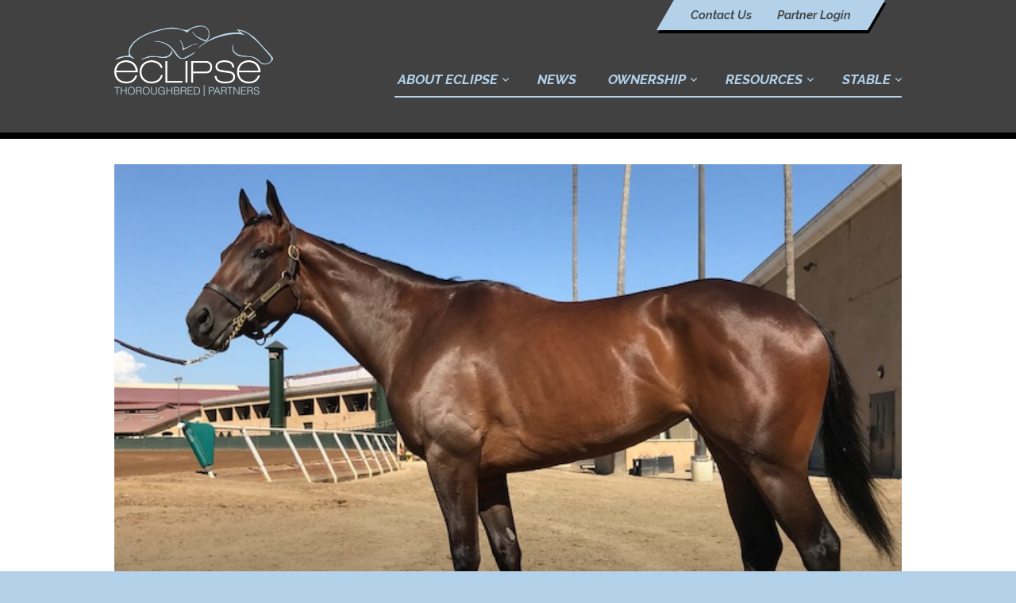

--- FILE ---
content_type: text/css
request_url: https://eclipsetbpartners.com/wp-content/themes/eclipse-thoroughbred-partners/assets/css/style.css?ver=1769329045
body_size: 24764
content:
@import url(https://fonts.googleapis.com/css?family=Oswald:300,400,700|Raleway:400,400i,500,500i,600,600i,700,700i,800,800i);
@charset "UTF-8"; /*! normalize.css v3.0.2 | MIT License | git.io/normalize */
html {
  font-family: sans-serif;
  -ms-text-size-adjust: 100%;
  -webkit-text-size-adjust: 100%;
  -ms-overflow-style: scrollbar;
  -webkit-tap-highlight-color: rgba(0, 0, 0, 0);
  box-sizing: border-box;
}

*,
*::before,
*::after {
  box-sizing: inherit;
}

::-moz-selection {
  background: #000;
  color: #fff;
  text-shadow: none;
}

::selection {
  background: #000;
  color: #fff;
  text-shadow: none;
}

input:-webkit-autofill {
  -webkit-box-shadow: 0 0 0px 1000px white inset;
}

@-moz-viewport {
  width: device-width;
}
@-o-viewport {
  width: device-width;
}
@-webkit-viewport {
  width: device-width;
}
@viewport {
  width: device-width;
}
[tabindex="-1"]:focus {
  outline: none !important;
}

body {
  margin: 0;
}

article,
aside,
details,
figcaption,
figure,
footer,
header,
hgroup,
main,
menu,
nav,
section,
summary {
  display: block;
}

audio,
canvas,
progress,
video {
  display: inline-block;
  vertical-align: baseline;
}

audio:not([controls]) {
  display: none;
  height: 0;
}

[hidden],
template {
  display: none;
}

a {
  background-color: transparent;
}

a:active,
a:hover,
a:focus {
  outline: 0;
}

abbr[title] {
  border-bottom: 1px dotted;
}

b,
strong {
  font-weight: bold;
}

dfn {
  font-style: italic;
}

h1 {
  font-size: 2em;
  margin: 0.67em 0;
}

mark {
  background: #ff0;
  color: #000;
}

small {
  font-size: 80%;
}

sub,
sup {
  font-size: 75%;
  line-height: 0;
  position: relative;
  vertical-align: baseline;
}

sup {
  top: -0.5em;
}

sub {
  bottom: -0.25em;
}

img {
  border: 0;
}

svg:not(:root) {
  overflow: hidden;
}

figure {
  margin: 1em 40px;
}

hr {
  box-sizing: content-box;
  height: 0;
}

pre {
  overflow: auto;
}

code,
kbd,
pre,
samp {
  font-family: monospace, monospace;
  font-size: 1em;
}

button,
input,
optgroup,
select,
textarea {
  color: inherit;
  font: inherit;
  margin: 0;
}

button {
  overflow: visible;
}

button,
select {
  text-transform: none;
}

button,
html input[type=button],
input[type=reset],
input[type=submit] {
  -webkit-appearance: button;
  cursor: pointer;
}

button[disabled],
html input[disabled] {
  cursor: default;
}

button::-moz-focus-inner,
input::-moz-focus-inner {
  border: 0;
  padding: 0;
}

input {
  line-height: normal;
}

input[type=checkbox],
input[type=radio] {
  box-sizing: border-box; /* 1 */
  padding: 0; /* 2 */
}

input[type=number]::-webkit-inner-spin-button,
input[type=number]::-webkit-outer-spin-button {
  height: auto;
}

input[type=search] {
  -webkit-appearance: textfield;
  box-sizing: content-box;
}

input[type=search]::-webkit-search-cancel-button,
input[type=search]::-webkit-search-decoration {
  -webkit-appearance: none;
}

fieldset {
  border: 1px solid #c0c0c0;
  margin: 0 2px;
  padding: 0.35em 0.625em 0.75em;
}

legend {
  border: 0; /* 1 */
  padding: 0; /* 2 */
}

textarea {
  overflow: auto;
}

optgroup {
  font-weight: bold;
}

table {
  border-collapse: collapse;
  border-spacing: 0;
}

td,
th {
  padding: 0;
}

a,
area,
button,
[role=button],
input,
label,
select,
summary,
textarea {
  touch-action: manipulation;
}

/**
 * Featherlight – ultra slim jQuery lightbox
 * Version 1.6.1 - http://noelboss.github.io/featherlight/
 *
 * Copyright 2016, Noël Raoul Bossart (http://www.noelboss.com)
 * MIT Licensed.
**/
/* handling phones and small screens */
/**
 * Featherlight Gallery – an extension for the ultra slim jQuery lightbox
 * Version 1.6.1 - http://noelboss.github.io/featherlight/
 *
 * Copyright 2016, Noël Raoul Bossart (http://www.noelboss.com)
 * MIT Licensed.
**/
/* Always display arrows on touch devices */
/* handling phones and small screens */
.clearfix:after {
  content: "";
  display: table;
  clear: both;
}

.ui-list,
.gallery,
.post__nav,
.footer__aux--links,
.footer__social,
.list--columns,
.list--links {
  list-style: none;
  margin: 0;
  padding: 0;
}

.list--links:not(:last-child) {
  margin-bottom: 16px;
}
.list--links li:not(:last-child) {
  border-bottom: 1px #414141 solid;
}
.list--links a {
  color: #414141;
  display: inline-block;
  font-size: 16px;
  line-height: 1.25;
  padding: 10px 0;
  position: relative;
  text-decoration: none;
  transition: background 0.075s ease, padding 0.075s ease;
  width: 100%;
}
.list--links a:before {
  background-image: url("../img/arrow-right-black.png");
  background-position: center 1.025em;
  background-repeat: no-repeat;
  background-size: 6px;
  bottom: 0;
  content: "";
  left: 0;
  opacity: 0;
  position: absolute;
  top: 0;
  transition: transform 0.075s ease, opacity 0.075s ease;
  transform: translateX(-8pxpx);
  width: 8px;
}
.list--links a:hover, .list--links a:focus {
  padding-left: 8px;
}
.list--links a:hover:before, .list--links a:focus:before {
  opacity: 1;
  transform: translateX(0);
}
.list--links--large li:not(:last-child):not(:last-child) {
  border-color: lightgray;
}
.list--links--large a {
  font-family: Oswald, sans-serif;
  font-size: 20px;
  padding: 15px 0;
  text-transform: uppercase;
  transition: background 0.1s ease, padding 0.1s ease;
}
.list--links--large a:hover, .list--links--large a:focus {
  padding-left: 10px;
}
.list--links--large a:before {
  background-position: center 1.25em;
}

.list--columns:after {
  content: "";
  display: table;
  clear: both;
}
.list--columns li {
  margin-bottom: 8px;
}
.list--columns li:last-child {
  margin-bottom: 0;
}

.no-transitions {
  transition: all 0s !important;
}

.sr-only,
.screen-reader-text {
  border: 0;
  clip: rect(0, 0, 0, 0);
  height: 1px;
  margin: -1px;
  overflow: hidden;
  padding: 0;
  position: absolute;
  width: 1px;
}

[hidden],
.hidden {
  display: none !important;
}

html {
  -webkit-text-size-adjust: 100%;
  -ms-text-size-adjust: 100%;
  -moz-osx-font-smoothing: grayscale;
  -webkit-font-smoothing: antialiased;
  background-color: #b3d2ea;
  font-family: Raleway, sans-serif;
  font-size: 18px;
  line-height: 1.5;
  overflow-x: hidden;
}

body {
  background-color: #b3d2ea;
  margin: 0 auto;
  min-width: 320px;
  overflow-x: hidden;
  text-align: center;
}

.browserupgrade {
  background-color: #fff;
  margin-bottom: 20px;
  padding: 20px;
}

body.ie8 {
  background-color: #414141;
  padding-bottom: 80px;
}
body.ie8 > * {
  display: none;
}
body.ie8 .browserupgrade {
  display: block;
}
body.ie8 .logo {
  display: inline-block;
  margin: 80px 0 40px;
  width: 240px;
}
body.ie8 .address {
  color: #fff;
  display: block;
  font-style: normal;
}

.inner {
  display: inline-block;
  max-width: 1024px;
  padding: 0 16px;
  text-align: left;
  width: 100%;
}

.container {
  background-color: #fff;
  width: 100%;
}
.container .inner {
  margin-top: 32px;
}

.content .block img {
  margin-bottom: 0;
}

.block {
  display: block;
}
.block:not(:last-child) {
  margin-bottom: 32px;
}
.block img {
  margin: 0;
  vertical-align: middle;
  width: 100%;
}
.block p {
  width: 100%;
}
.block--subtle .block__content {
  background: 0;
  padding: 8px 0 0;
}
.block--subtle .block__content__title {
  font-size: 20px;
  font-weight: 500;
  text-transform: none;
}
.block--subtle .block__content__meta {
  font-family: Raleway, sans-serif;
  font-size: 16px;
}
.block--horizontal:after {
  content: "";
  display: table;
  clear: both;
}

a.block {
  color: #000;
  text-decoration: none;
}
a.block .block__content__title:after {
  background-color: transparent;
  background-image: url("../img/arrow-right-gray.png");
  background-position: center bottom;
  background-repeat: no-repeat;
  background-size: auto 14px;
  content: "";
  display: inline-block;
  height: 14px;
  margin-left: 6px;
  transition: transform 0.125s ease;
  width: 12px;
}
a.block:hover .block__content__title:after, a.block:focus .block__content__title:after {
  transform: translateX(5px);
}

.block__content {
  background-color: #ececec;
  background-image: url("../img/stripe-corner.png");
  background-position: right bottom;
  background-repeat: no-repeat;
  background-size: 40px;
  padding: 16px;
}
.block__content p:not(:last-child) {
  margin: 0 0 16px;
}

.block__title {
  color: #414141;
  font-size: 24px;
  margin: 0 0 8px;
}
.block--bleed .block__title {
  padding-left: 16px;
}

.block__content__title {
  line-height: 1.25;
  margin: 0;
}

.block__content__meta {
  display: block;
  font-family: Oswald, sans-serif;
  font-size: 18px;
  margin-bottom: 0;
}
.block__content__meta:last-of-type {
  margin-bottom: 8px;
}
.block__content__meta--small {
  font-size: 16px;
}

h1, h2, h3, h4, h5, h6 {
  font-family: Oswald, sans-serif;
  text-transform: uppercase;
}

p {
  margin: 0;
  padding: 0 0 24px;
}
p:last-child {
  padding-bottom: 0;
}

ul, ol {
  margin-top: 0;
  margin-bottom: 0;
  padding-bottom: 24px;
}

blockquote {
  background-color: #f1f1f1;
  border-left: 8px #e7e7e7 solid;
  margin: 0 0 24px;
  padding: 16px;
  padding-left: 32px;
}

.content img {
  max-width: 100%;
  vertical-align: middle;
}
.content img + p {
  margin-top: 24px;
}

img {
  height: auto;
}

.link--cta, .post__single-nav a, .page-numbers.prev,
.page-numbers.next {
  background-color: transparent;
  background-image: url("../img/arrow-right-gray.png");
  background-position: 97.5% center;
  background-repeat: no-repeat;
  background-size: auto 16px;
  border: 0;
  color: #a0a0a0;
  font-family: Oswald, sans-serif;
  font-size: 18px;
  line-height: 1.25;
  padding: 0 24px 0 0;
  position: relative;
  text-decoration: none;
  text-transform: uppercase;
  transition: background 0.125s ease;
}
.link--cta:after, .post__single-nav a:after, .page-numbers.prev:after,
.page-numbers.next:after {
  border-bottom: 2px #a0a0a0 solid;
  bottom: 0;
  content: "";
  left: 0;
  opacity: 0;
  position: absolute;
  right: 24px;
  transition: opacity 0.125s ease, transform 0.125s ease;
  transform: translateY(3px);
}
.link--cta:hover, .post__single-nav a:hover, .page-numbers.prev:hover,
.page-numbers.next:hover, .link--cta:focus, .post__single-nav a:focus, .page-numbers.prev:focus,
.page-numbers.next:focus {
  background-position: 100% center;
}
.link--cta:hover:after, .post__single-nav a:hover:after, .page-numbers.prev:hover:after,
.page-numbers.next:hover:after, .link--cta:focus:after, .post__single-nav a:focus:after, .page-numbers.prev:focus:after,
.page-numbers.next:focus:after {
  opacity: 0.75;
  transform: translateY(0);
}
.link--cta:focus, .post__single-nav a:focus, .page-numbers.prev:focus,
.page-numbers.next:focus {
  outline: 0;
}

.link--expand {
  background-color: #b3d2ea;
  color: #fff;
  display: block;
  font-family: Oswald, sans-serif;
  font-size: 16px;
  margin-left: -16px;
  margin-right: -16px;
  margin-top: -24px;
  padding: 4px;
  text-align: center;
  text-decoration: none;
  text-transform: uppercase;
  transition: background 0.1s ease;
}
.link--expand:not(:last-child) {
  margin-bottom: 32px;
}
.link--expand:hover, .link--expand:focus {
  background-color: #9fc6e4;
}
.link--expand:before, .link--expand:after {
  background-image: url("../img/arrow-down-white.png");
  background-position: center 70%;
  background-repeat: no-repeat;
  background-size: 12px;
  content: "";
  display: inline-block;
  height: 16px;
  margin: 0 8px;
  width: 16px;
}

.link--aux {
  text-decoration: none;
}
.link--aux:hover, .link--aux:focus {
  text-decoration: underline;
}

.link--subtle {
  color: #a0a0a0;
  transition: color 0.125s ease;
}
.link--subtle:hover, .link--subtle:focus {
  color: #8bbadf;
}

.block__title a,
.block__content__title a,
.article__title a {
  color: #3e677f;
  text-decoration: none;
  transition: color 0.125s ease;
}
.block__title a:hover, .block__title a:focus,
.block__content__title a:hover,
.block__content__title a:focus,
.article__title a:hover,
.article__title a:focus {
  color: #6c9bb7;
}

.content p a {
  background-image: url("../img/arrow-right-white.png");
  color: #4f97ce;
  transition: color 0.125s;
}
.content p a:hover, .content p a:focus {
  color: #77afd9;
}
.content p a.button {
  color: #fff;
}
.content p a.button:hover, .content p a.button:focus {
  color: #fff;
}

.form h2 {
  margin-bottom: 16px;
}
.form .form__block {
  margin-bottom: 16px;
}

.form__block,
.hs-form .hs-form-field {
  display: inline-block;
  margin-bottom: 8px;
  width: 100%;
}

.content .hs-form .hs-form-field {
  margin-bottom: 8px;
}

.form__block--half {
  display: inline-block;
  width: 100%;
}
.form__block--half:not(:last-child) {
  margin-bottom: 8px;
}

.form__label,
.hs-form label,
.hs-form .hs-form-field > label {
  color: #676767;
  display: inline-block;
  font-family: Oswald, sans-serif;
  font-size: 16px;
  font-weight: 400;
  width: 100%;
}
.form__label--below,
.hs-form label--below,
.hs-form .hs-form-field > label--below {
  color: #a0a0a0;
  font-size: 14px;
}

.form__label--error {
  color: #ca0000;
  font-family: Raleway, sans-serif;
}

input.input,
textarea.input,
.text-input,
.extra_field_input,
.custom_field_textarea,
.custom_field_textarea,
.form__input,
.hs-form input[type=text],
.hs-form input[type=password],
.hs-form input[type=datetime],
.hs-form input[type=datetime-local],
.hs-form input[type=date],
.hs-form input[type=month],
.hs-form input[type=time],
.hs-form input[type=week],
.hs-form input[type=number],
.hs-form input[type=email],
.hs-form input[type=url],
.hs-form input[type=search],
.hs-form input[type=tel],
.hs-form input[type=color],
.hs-form input[type=file],
.hs-form textarea {
  appearance: none;
  -webkit-appearance: none;
  -moz-appearance: none;
  border: 1px #ddd solid;
  border-radius: 0;
  padding: 8px;
  transition: box-shadow 0.125s ease;
  width: 100% !important;
}
input.input:hover,
textarea.input:hover,
.text-input:hover,
.extra_field_input:hover,
.custom_field_textarea:hover,
.custom_field_textarea:hover,
.form__input:hover,
.hs-form input[type=text]:hover,
.hs-form input[type=password]:hover,
.hs-form input[type=datetime]:hover,
.hs-form input[type=datetime-local]:hover,
.hs-form input[type=date]:hover,
.hs-form input[type=month]:hover,
.hs-form input[type=time]:hover,
.hs-form input[type=week]:hover,
.hs-form input[type=number]:hover,
.hs-form input[type=email]:hover,
.hs-form input[type=url]:hover,
.hs-form input[type=search]:hover,
.hs-form input[type=tel]:hover,
.hs-form input[type=color]:hover,
.hs-form input[type=file]:hover,
.hs-form textarea:hover {
  border-color: #bbb;
  box-shadow: 0 0 12px rgba(179, 210, 234, 0.25);
}
input.input:focus,
textarea.input:focus,
.text-input:focus,
.extra_field_input:focus,
.custom_field_textarea:focus,
.custom_field_textarea:focus,
.form__input:focus,
.hs-form input[type=text]:focus,
.hs-form input[type=password]:focus,
.hs-form input[type=datetime]:focus,
.hs-form input[type=datetime-local]:focus,
.hs-form input[type=date]:focus,
.hs-form input[type=month]:focus,
.hs-form input[type=time]:focus,
.hs-form input[type=week]:focus,
.hs-form input[type=number]:focus,
.hs-form input[type=email]:focus,
.hs-form input[type=url]:focus,
.hs-form input[type=search]:focus,
.hs-form input[type=tel]:focus,
.hs-form input[type=color]:focus,
.hs-form input[type=file]:focus,
.hs-form textarea:focus {
  border-color: #b3d2ea;
  box-shadow: 0 0 12px #b3d2ea;
  outline: none;
}

input.input--dark,
textarea.input--dark,
.text-input--dark,
.extra_field_input--dark,
.custom_field_textarea--dark,
.custom_field_textarea--dark,
.form__input--dark {
  background-color: #ececec;
  transition: background 0.125s ease;
}
input.input--dark:hover, input.input--dark:focus,
textarea.input--dark:hover,
textarea.input--dark:focus,
.text-input--dark:hover,
.text-input--dark:focus,
.extra_field_input--dark:hover,
.extra_field_input--dark:focus,
.custom_field_textarea--dark:hover,
.custom_field_textarea--dark:focus,
.custom_field_textarea--dark:hover,
.custom_field_textarea--dark:focus,
.form__input--dark:hover,
.form__input--dark:focus {
  background-color: #f1f1f1;
  box-shadow: none;
}

textarea.input,
.form__input--textarea,
.hs-form textarea {
  width: 100% !important;
}

select::-ms-expand {
  display: none;
}

.form__select,
.hs-form select {
  appearance: none;
  -webkit-appearance: none;
  -moz-appearance: none;
  background-color: #fff;
  background-image: url("../img/arrow-sidebar-dropdown.png");
  background-position: right center;
  background-repeat: no-repeat;
  background-size: 40px;
  border: 1px #ddd solid;
  border-radius: 0;
  display: inline-block;
  line-height: 1.25;
  padding: 8px;
  padding-right: 48px;
  position: relative;
  transition: box-shadow 0.125s ease;
  width: 100% !important;
}
.form__select:hover,
.hs-form select:hover {
  border-color: #bbb;
  box-shadow: 0 0 12px rgba(179, 210, 234, 0.25);
}
.form__select:focus,
.hs-form select:focus {
  border-color: #b3d2ea;
  box-shadow: 0 0 12px #b3d2ea;
  outline: none;
}
.form__select--dark,
.hs-form select--dark {
  background-color: #ececec;
  transition: background 0.125s ease;
}
.form__select--dark:hover, .form__select--dark:focus,
.hs-form select--dark:hover,
.hs-form select--dark:focus {
  background-color: #f1f1f1;
  box-shadow: none;
}

select.sidebar__filter__field::-ms-expand,
.hs-form select::-ms-expand {
  display: none;
}

.hs-form input:focus:required:invalid,
.hs-form textarea:focus:required:invalid,
.hs-form select:focus:required:invalid {
  border-color: #ca0000;
}
.hs-form input:focus:required:invalid:focus,
.hs-form textarea:focus:required:invalid:focus,
.hs-form select:focus:required:invalid:focus {
  border-color: #ca0000;
}

.content .hs-form .hs-form-field {
  margin-bottom: 16px;
}

.form__button,
body .hs-button.primary,
body input[type=submit],
body input[type=button] {
  background-color: transparent;
  background-image: url("../img/arrow-right-black.png");
  background-position: 97.5% center;
  background-repeat: no-repeat;
  background-size: auto 16px;
  border: 0;
  color: #414141;
  font-family: Oswald, sans-serif;
  font-size: 18px;
  line-height: 1.25;
  padding: 0 28px 0 0;
  position: relative;
  text-transform: uppercase;
  transition: background 0.125s ease;
}
.form__button:after,
body .hs-button.primary:after,
body input[type=submit]:after,
body input[type=button]:after {
  border-bottom: 2px #fff solid;
  bottom: 0;
  content: "";
  left: 0;
  opacity: 0;
  position: absolute;
  right: 28px;
  transition: opacity 0.125s ease, transform 0.125s ease;
  transform: translateY(3px);
}
.form__button:hover, .form__button:focus,
body .hs-button.primary:hover,
body .hs-button.primary:focus,
body input[type=submit]:hover,
body input[type=submit]:focus,
body input[type=button]:hover,
body input[type=button]:focus {
  background-position: 100% center;
}
.form__button:hover:after, .form__button:focus:after,
body .hs-button.primary:hover:after,
body .hs-button.primary:focus:after,
body input[type=submit]:hover:after,
body input[type=submit]:focus:after,
body input[type=button]:hover:after,
body input[type=button]:focus:after {
  opacity: 0.75;
  transform: translateY(0);
}
.form__button:focus,
body .hs-button.primary:focus,
body input[type=submit]:focus,
body input[type=button]:focus {
  outline: none;
}

.form__button.primary,
body .hs-button.primary,
body input[type=submit],
body input[type=button] {
  background-color: #b3d2ea;
  background-position: calc(100% - 8px) center;
  padding: 8px 32px 8px 8px;
}
.form__button.primary:hover, .form__button.primary:focus,
body .hs-button.primary:hover,
body .hs-button.primary:focus,
body input[type=submit]:hover,
body input[type=submit]:focus,
body input[type=button]:hover,
body input[type=button]:focus {
  background-color: #8bbadf;
  background-position: calc(100% - 4px) center;
}

.hs-form fieldset.form-columns-1,
.hs-form .hs-form fieldset.form-columns-1 {
  border: 0;
  margin: 0 0 16px;
  padding: 0;
}
.hs-form fieldset.form-columns-2,
.hs-form .hs-form fieldset.form-columns-2 {
  border: 0;
  margin: 0 0 16px;
  padding: 0;
}
.hs-form fieldset.form-columns-3,
.hs-form .hs-form fieldset.form-columns-3 {
  border: 0;
  margin: 0 0 16px;
  padding: 0;
}

.hs-form .hs-field-desc {
  color: #a0a0a0;
  font-size: 16px;
  margin-top: -4px;
}

.hs-form .hs-error-msgs {
  list-style: none;
  margin: -8px 0 0;
  padding: 0;
}
.hs-form .hs-error-msgs label {
  color: #ca0000;
  font-family: Raleway, sans-serif;
}

.form__radio,
form.hs-form .hs-form-field ul.inputs-list {
  list-style: none;
  margin: 0;
  padding: 0;
}
.form__radio label,
form.hs-form .hs-form-field ul.inputs-list label {
  clear: left;
  cursor: pointer;
  float: left;
  font-family: Raleway, sans-serif;
  font-weight: 500;
  line-height: 1.25;
  padding: 3px 0;
  width: auto;
}
.form__radio li input,
form.hs-form .hs-form-field ul.inputs-list li input {
  margin-right: 4px;
  position: relative;
  top: -1px;
}

input[type=radio],
input[type=checkbox] {
  vertical-align: top;
  -webkit-appearance: none;
     -moz-appearance: none;
          appearance: none;
  width: 16px;
  height: 16px;
  border: solid 2px #b3d2ea;
  background-color: white;
  cursor: pointer;
}

input[type=radio] {
  border-radius: 100%;
}
input[type=radio]:checked::before {
  content: "";
  display: block;
  margin: 2px;
  width: 8px;
  height: 8px;
  background-color: #b3d2ea;
  border-radius: 100%;
}

input[type=checkbox]:checked {
  background-color: #b3d2ea;
}
input[type=checkbox]:checked::before {
  content: "";
  display: block;
  width: 100%;
  height: 100%;
  background: url("../img/checkbox-check.svg") center no-repeat;
}

.hs-richtext {
  margin-bottom: 16px;
  font-size: 14px;
}

.wppb-default-username {
  display: none;
}

.wppb-user-forms ul {
  list-style: none;
  margin: 0;
  padding: 0;
}
.wppb-user-forms li {
  margin-bottom: 16px;
}
.wppb-user-forms label {
  color: #676767;
  display: inline-block;
  font-family: Oswald, sans-serif;
  font-size: 16px;
  font-weight: 400;
  width: 100%;
}
.wppb-user-forms .input,
.wppb-user-forms .text-input {
  display: block;
}

.wppb-error {
  color: #ca0000;
  font-family: Raleway, sans-serif;
}

.form__message {
  background-color: #f4f4f4;
  border-left: 4px solid #b3d2ea;
  color: #3e677f;
  font-size: 15px;
  margin-bottom: 16px;
  padding: 8px;
}
.form__message--error {
  border-color: #ca0000;
  color: #ca0000;
}
.form__message--success {
  border-color: #00ca00;
  color: #009700;
}

.button {
  background-color: #b3d2ea;
  background-image: url("../img/arrow-right-black.png");
  background-position: calc(100% - 8px) center;
  background-repeat: no-repeat;
  background-size: auto 16px;
  border: 0;
  border-radius: 0;
  color: #414141;
  display: inline-block;
  font-family: Oswald, sans-serif;
  font-size: 18px;
  line-height: 1.25;
  margin: 0 0 24px;
  padding: 8px 32px 8px 8px;
  position: relative;
  text-decoration: none;
  text-transform: uppercase;
  transition: background 0.125s ease;
}
.button:hover, .button:focus {
  background-color: #8bbadf;
  background-position: calc(100% - 4px) center;
}
.button:focus {
  outline: none;
}
.button:disabled {
  pointer-events: none;
  opacity: 0.5;
  filter: grayscale(100);
}
.button svg {
  margin-left: 8px;
}

.button--no-icon {
  background-image: none;
  padding-right: 8px;
}

.table__container:not(:last-child) {
  margin-bottom: 48px;
}
.table__container .table:not(:last-child) {
  margin-bottom: 16px;
}

.table {
  border-collapse: collapse;
  max-width: 100%;
  table-layout: auto;
  width: 100%;
}
.table:not(:last-child) {
  margin-bottom: 48px;
}
.table tbody tr {
  border-bottom: 1px #ececec solid;
}
.table tbody tr:nth-of-type(odd) {
  background-color: #f6f6f6;
}
.table td.small, .table th.small {
  width: 80px;
}
.table td.medium, .table th.medium {
  width: 120px;
}
.table td.large, .table th.large {
  width: 180px;
}
.table td.larger, .table th.larger {
  width: 240px;
}
.table td.text-align--right, .table th.text-align--right {
  text-align: right;
}
.table td.text-align--center, .table th.text-align--center {
  text-align: center;
}
.table td.multiline, .table th.multiline {
  white-space: normal;
}
.table td.icon, .table th.icon {
  width: 60px;
  text-align: center;
}
.table td {
  font-size: 16px;
  line-height: 1.25;
  overflow: hidden;
  padding: 12px 6px 12px 2px;
  text-overflow: ellipsis;
  white-space: nowrap;
}
.table td a {
  color: #6c9bb7;
  transition: color 0.125s ease;
}
.table td a:hover, .table td a:focus {
  color: #8eb3c8;
}
.table td.icon {
  line-height: 1;
  padding-left: 8px;
  padding: 4px 0 4px 8px;
}
.table th {
  border-bottom: 2px #b3d2ea solid;
  color: #9fc6e4;
  font-size: 16px;
  line-height: 1.25;
  overflow: hidden;
  padding: 4px 6px 4px 2px;
  -webkit-user-select: none;
     -moz-user-select: none;
          user-select: none;
  text-overflow: ellipsis;
  text-transform: uppercase;
  white-space: nowrap;
}
.table.js-sortable th:not([data-sort-method=none]) {
  cursor: pointer;
  white-space: nowrap;
}
.table.js-sortable th:not([data-sort-method=none]):after {
  background-image: url("../img/sort-both.png");
  background-position: right;
  background-repeat: no-repeat;
  background-size: auto 11px;
  content: "";
  display: inline-block;
  height: 11px;
  margin-left: 4px;
  position: relative;
  top: 0;
  width: 10px;
}
.table.js-sortable th[aria-sort=ascending], .table.js-sortable th[aria-sort=descending] {
  color: #000;
}
.table.js-sortable th[aria-sort=ascending]:after {
  background-image: url("../img/sort-up.png");
}
.table.js-sortable th[aria-sort=descending]:after {
  background-image: url("../img/sort-down.png");
}
.table--chunky th {
  border-bottom: 0;
}
.table--chunky td {
  border-bottom: 2px #b3d2ea solid;
  padding-bottom: 0;
  padding-top: 16px;
}
.table--chunky tr:first-child td {
  padding-top: 0;
}
.table--chunky tbody tr {
  border-bottom: 0;
}
.table--chunky tbody tr:not(:last-child) {
  background-color: transparent;
}
.table--fixed {
  table-layout: fixed;
}
.table--fixed td {
  vertical-align: top;
}
.table + .link--cta, .post__single-nav .table + a, .table + .page-numbers.prev,
.table + .page-numbers.next {
  margin-top: -32px;
}
.table tr.table__row__total {
  border-top: 2px lightgray solid;
  font-weight: bold;
}
.table tr.table__row__total td {
  background-color: #ececec;
}

a.icon {
  background-position: center;
  background-repeat: no-repeat;
  background-size: 24px;
  display: inline-block;
  height: 32px;
  opacity: 0.75;
  overflow: hidden;
  text-indent: 100%;
  transition: opacity 0.125s ease;
  white-space: nowrap;
  width: 32px;
}
a.icon:hover, a.icon:focus {
  opacity: 1;
}
a.icon--pencil {
  background-image: url("../img/pencil.png");
}
a.icon--video {
  background-image: url("../img/video.png");
}
a.icon--chart {
  background-image: url("../img/chart.png");
}
a.icon--pdf {
  background-image: url("../img/pdf.png");
}

.aligncenter,
div.aligncenter {
  display: block;
  margin-left: auto;
  margin-right: auto;
}

.alignright {
  float: right;
  margin-left: 16px;
  margin-top: 16px;
  margin-bottom: 16px;
}

.alignleft {
  float: left;
  margin-right: 16px;
  margin-top: 16px;
  margin-bottom: 16px;
}

.wp-caption {
  background: #fff;
  border: 1px solid #ececec;
  margin-top: 0;
  margin-bottom: 24px;
  max-width: 96%;
  padding: 4px;
  text-align: center;
}
.wp-caption img {
  height: auto;
  margin: 0;
  width: auto;
}
.wp-caption .wp-caption-text {
  font-size: 15px;
  margin-top: 4px;
}
.wp-caption .wp-caption-text a {
  color: #4f97ce;
  transition: color 0.125s;
}
.wp-caption .wp-caption-text a:hover, .wp-caption .wp-caption-text a:focus {
  color: #77afd9;
}

.header {
  background-color: #414141;
  display: inline-block;
  width: 100%;
}

.header__logo {
  display: block;
  margin: 32px auto;
  width: 180px;
}
.header__logo img {
  width: 100%;
}
.header__logo:focus {
  outline: 1px dotted #b3d2ea;
}

.header__menu-toggle {
  background-color: #b3d2ea;
  border-color: #fff;
  border-style: solid none;
  border-width: 2px;
  color: #fff;
  display: inline-block;
  font-weight: bold;
  line-height: 1.25;
  padding: 8px 16px;
  position: relative;
  text-decoration: none;
  text-transform: uppercase;
  width: 100%;
}
.header__menu-toggle.is-toggled .header__menu-toggle__bar:nth-of-type(1) {
  transform: rotate(45deg);
}
.header__menu-toggle.is-toggled .header__menu-toggle__bar:nth-of-type(2) {
  opacity: 0;
}
.header__menu-toggle.is-toggled .header__menu-toggle__bar:nth-of-type(3) {
  transform: rotate(-45deg);
}

.header__menu-toggle__icon {
  display: inline-block;
  float: left;
  margin-right: 8px;
  margin-top: 1px;
  width: 28px;
}

.header__menu-toggle__bar {
  background-color: #fff;
  border-radius: 4px;
  display: inline-block;
  float: left;
  height: 4px;
  width: 100%;
}
.header__menu-toggle__bar:not(:last-child) {
  margin-bottom: 4px;
}
.header__menu-toggle__bar:nth-of-type(1) {
  transition: transform 0.125s ease;
  transform-origin: 3px;
}
.header__menu-toggle__bar:nth-of-type(2) {
  transition: opacity 0.125s ease;
}
.header__menu-toggle__bar:nth-of-type(3) {
  transition: transform 0.125s ease;
  transform-origin: 3px;
}

.footer {
  background-color: #b3d2ea;
}
.footer input,
.footer textarea,
.footer select,
.footer input.hs-input {
  border: 0;
}

.footer__contact {
  display: block;
  margin: 0 auto 16px;
  max-width: 400px;
  padding: 20px;
  width: 100%;
  color: white;
}
.footer__contact h3 {
  font-size: 18px;
  margin: 0 0 16px;
}
.footer__contact h3 a {
  background-image: url("../img/arrow-right-white.png");
  background-position: 97.5% center;
  background-repeat: no-repeat;
  background-size: auto 16px;
  color: #fff;
  padding: 0 28px 0 0;
  position: relative;
  text-decoration: none;
  transition: background 0.125s ease;
}
.footer__contact h3 a:after {
  border-bottom: 2px #fff solid;
  bottom: 0;
  content: "";
  left: 0;
  opacity: 0;
  position: absolute;
  right: 28px;
  transition: opacity 0.125s ease, transform 0.125s ease;
  transform: translateY(3px);
}
.footer__contact h3 a:hover, .footer__contact h3 a:focus {
  background-position: 100% center;
}
.footer__contact h3 a:hover:after, .footer__contact h3 a:focus:after {
  opacity: 0.75;
  transform: translateY(0);
}
.footer__contact h3 a:focus {
  outline: none;
}
.footer__contact p {
  color: #414141;
  font-size: 16px;
  line-height: 1.25;
}
.footer__contact p a {
  color: #3e677f;
}
.footer__contact button,
.footer__contact input,
.footer__contact optgroup,
.footer__contact select,
.footer__contact textarea {
  color: black;
}

.footer__address {
  background-color: #414141;
  background-image: url("../img/stripe.png");
  background-position: 45%;
  background-repeat: no-repeat;
  background-size: 100px;
  padding: 48px 0;
  position: relative;
}
.footer__address address {
  color: #fff;
  font-family: Oswald, sans-serif;
  font-size: 10px;
  font-style: normal;
  font-weight: 300;
  line-height: 1.75;
  margin-top: -25px;
  position: absolute;
  right: 0;
  text-align: center;
  top: 50%;
  width: 50%;
}
.footer__address address strong {
  font-weight: 500;
}
.footer__address address strong,
.footer__address address > span {
  display: block;
}
.footer__address address span span {
  margin-left: -3px;
}
.footer__address address span span:before {
  content: ", ";
}
.footer__address address a {
  color: #b3d2ea;
}

.footer__etp {
  background-image: url("../img/etp.png");
  background-position: 35%;
  background-repeat: no-repeat;
  background-size: 100px;
  bottom: 0;
  left: 0;
  position: absolute;
  top: 0;
  width: 50%;
  overflow: hidden;
  text-indent: 100%;
  white-space: nowrap;
}

.footer__aux {
  padding: 20px;
}
.footer__aux .inner {
  text-align: center;
}

.footer__social {
  margin: 0 0 16px;
  height: 32px;
}
.footer__social li {
  display: inline-block;
  height: 32px;
  margin: 0 4px;
  width: 32px;
}
.footer__social li:first-child {
  margin-left: 0;
}
.footer__social li:last-child {
  margin-right: 0;
}
.footer__social a {
  background-position: center;
  background-repeat: no-repeat;
  background-size: 100%;
  display: inline-block;
  width: 32px;
  height: 32px;
  overflow: hidden;
  text-indent: 100%;
  white-space: nowrap;
}
.footer__social a.footer__social--facebook {
  background-image: url("../img/social-facebook.png");
}
.footer__social a.footer__social--twitter {
  background-image: url("../img/social-twitter.png");
}
.footer__social a.footer__social--youtube {
  background-image: url("../img/social-youtube.png");
}

.footer__social--mobile {
  display: inline-block;
}

.footer__social--desktop {
  display: none;
}

.footer__aux--copyright {
  color: #fff;
  display: block;
  font-family: Oswald, sans-serif;
  font-size: 12px;
  font-weight: 300;
  line-height: 1.25;
  margin-bottom: 4px;
  text-shadow: 0 1px 0 rgba(62, 103, 127, 0.25);
}
.footer__aux--copyright span {
  display: block;
}

.footer__aux--links {
  font-family: Oswald, sans-serif;
}
.footer__aux--links li {
  display: inline-block;
  font-size: 12px;
  margin: 0 4px;
}
.footer__aux--links li:not(:last-child):after {
  color: #fff;
  content: "|";
  margin-left: 11px;
}
.footer__aux--links li:first-child {
  margin-left: 0;
}
.footer__aux--links li:last-child {
  margin-right: 0;
}
.footer__aux--links a {
  color: #fff;
  font-weight: 300;
  text-decoration: none;
  text-shadow: 0 1px 0 rgba(62, 103, 127, 0.25);
  text-transform: uppercase;
}
.logged-in .footer__top label {
  color: #a0a0a0;
}
.logged-in .footer__top .hs-error-msgs label {
  color: #ca0000;
}
.logged-in .footer__top .hs-button {
  background-color: transparent;
  background-image: url("../img/arrow-right-white.png");
  background-position: 97.5% center;
  background-repeat: no-repeat;
  background-size: auto 16px;
  border: 0;
  color: #fff;
  font-family: Oswald, sans-serif;
  font-size: 18px;
  line-height: 1.25;
  padding: 0 28px 0 0;
  position: relative;
  text-transform: uppercase;
  transition: background 0.125s ease;
}
.logged-in .footer__top .hs-button:after {
  border-bottom: 2px #fff solid;
  bottom: 0;
  content: "";
  left: 0;
  opacity: 0;
  position: absolute;
  right: 28px;
  transition: opacity 0.125s ease, transform 0.125s ease;
  transform: translateY(3px);
}
.logged-in .footer__top .hs-button:hover, .logged-in .footer__top .hs-button:focus {
  background-color: transparent;
  background-position: 100% center;
}
.logged-in .footer__top .hs-button:hover:after, .logged-in .footer__top .hs-button:focus:after {
  opacity: 0.75;
  transform: translateY(0);
}
.logged-in .footer__top .hs-button:focus {
  outline: none;
}
.content {
  margin-bottom: 32px;
}
.content:after {
  content: "";
  display: table;
  clear: both;
}

.content--full {
  margin-bottom: 32px;
}

.content__header {
  margin-bottom: 32px;
}
.content__header:after {
  content: "";
  display: table;
  clear: both;
}
.content__header--no-bottom {
  margin-bottom: 0;
}
.content__header.has-image {
  margin-top: -16px;
  margin-left: -16px;
  margin-right: -16px;
  min-height: 200px;
  position: relative;
}
.content__header.has-image .content__title {
  display: inline-block;
  width: 100%;
}
.content__header.has-image img {
  background-color: #b3d2ea;
  min-height: 120px;
  width: 100%;
}
.content__header.has-image:after {
  background: linear-gradient(rgba(0, 0, 0, 0), rgba(0, 0, 0, 0.75));
  bottom: 0;
  content: "";
  display: inline-block;
  height: 50%;
  left: 0;
  position: absolute;
  right: 0;
}
.content__header.has-image .content__header__inner {
  position: absolute;
  bottom: 16px;
  left: 16px;
  text-shadow: 0 0 20px rgba(0, 0, 0, 0.5);
  z-index: 10;
}
.content__header.has-image .content__header__inner * {
  color: #fff;
}

.content__header--mobile {
  background-color: #e3f0f7;
  border-bottom: 2px #fff solid;
  padding: 8px 16px;
  text-align: left;
  text-transform: uppercase;
}

.content__title {
  color: #414141;
  display: inline-block;
  font-size: 36px;
  line-height: 1.5;
  margin: 0;
  width: 100%;
}

.content__title__title {
  float: left;
  margin-bottom: -10px;
  margin-right: 8px;
}

.content__title__category {
  display: inline-block;
  float: left;
  font-family: Raleway, sans-serif;
  font-size: 20px;
  font-style: italic;
  font-weight: 500;
  margin-top: 19px;
  position: relative;
  text-transform: none;
}
.content__title__category:before {
  background-image: url("../img/stripe-text.png");
  background-position: center;
  background-repeat: no-repeat;
  background-size: 14px;
  content: "";
  display: inline-block;
  float: left;
  height: 1.5em;
  width: 16px;
}

.content__meta {
  font-family: Oswald, sans-serif;
  font-size: 18px;
  font-weight: 300;
}

.content__header__back {
  background-color: transparent;
  background-image: url("../img/arrow-left-gray.png");
  background-position: 2.5% 61%;
  background-repeat: no-repeat;
  background-size: auto 12px;
  color: #a0a0a0;
  display: inline-block;
  font-family: Oswald, sans-serif;
  font-size: 18px;
  font-weight: 300;
  line-height: 1.25;
  margin-top: 16px;
  margin-bottom: 8px;
  padding-left: 16px;
  position: relative;
  text-decoration: none;
  transition: background 0.125s ease;
}
.content__header__back:after {
  border-bottom: 2px #a0a0a0 solid;
  bottom: 0;
  content: "";
  left: 16px;
  opacity: 0;
  position: absolute;
  right: 0;
  transition: opacity 0.125s ease, transform 0.125s ease;
  transform: translateY(3px);
}
.content__header__back:hover, .content__header__back:focus {
  background-position: left 61%;
}
.content__header__back:hover:after, .content__header__back:focus:after {
  opacity: 0.75;
  transform: translateY(0);
}
.content__header__back:focus {
  outline: none;
}

.content__image--left {
  margin-bottom: 32px;
}

.content__toggle-view {
  background-position: left center;
  background-repeat: no-repeat;
  background-size: auto 18px;
  display: inline-block;
  float: left;
  height: 22px;
  margin-top: 16px;
  margin-left: 16px;
  opacity: 0.5;
  overflow: hidden;
  text-indent: 100%;
  transition: opacity 0.125s ease;
  width: 22px;
  white-space: nowrap;
}
.content__toggle-view:hover, .content__toggle-view:focus {
  opacity: 0.65;
}
.content__toggle-view--grid {
  background-image: url("../img/grid.png");
}
.content__toggle-view--list {
  background-image: url("../img/list.png");
  width: 29px;
}
.content__toggle-view.is-current {
  opacity: 1;
}

.content__news-heading {
  margin-bottom: 48px;
}
.content__news-heading:after {
  content: "";
  display: table;
  clear: both;
}
.content__news-heading h1,
.content__news-heading h2 {
  margin-bottom: 8px;
}

.content__newsfeed-heading {
  margin-bottom: 48px;
}
.content__newsfeed-heading:after {
  content: "";
  display: table;
  clear: both;
}
.content__newsfeed-heading h1 {
  margin-bottom: 8px;
}

.content__numbered {
  counter-reset: counter;
  padding-left: 44px;
}
.content__numbered h2:before,
.content__numbered h3:before,
.content__numbered h4:before,
.content__numbered h5:before {
  content: counter(counter) ". ";
  counter-increment: counter;
  display: inline-block;
  margin-left: -44px;
  padding-right: 8px;
  text-align: left;
  width: 44px;
}

.sidebar__heading {
  color: #414141;
  font-size: 24px;
  font-weight: 500;
  margin: 0;
  text-transform: uppercase;
}

.sidebar__heading--twitter {
  background-image: url("../img/sidebar-twitter.png");
  background-position: right center;
  background-repeat: no-repeat;
  background-size: 28px;
}

.sidebar__block {
  position: relative;
  background-color: #ececec;
  margin-bottom: 32px;
  margin-left: -16px;
  margin-right: -16px;
  padding: 16px;
}
.sidebar__block .sidebar__heading {
  margin-bottom: 16px;
}
.sidebar__block .form__input {
  margin-bottom: 8px;
  text-transform: none;
}
.sidebar__block .form__input:last-of-type {
  margin-bottom: 16px;
}

.sidebar__twitter-link {
  color: #4f97ce;
  transition: color 0.125s;
}
.sidebar__twitter-link:hover, .sidebar__twitter-link:focus {
  color: #77afd9;
}

.sidebar__block--stripe {
  background-image: url("../img/stripe-corner.png");
  background-position: right bottom;
  background-repeat: no-repeat;
  background-size: 40px;
}

.sidebar__block--link {
  background-image: url("../img/arrow-right-black.png");
  background-position: 93% center;
  background-repeat: no-repeat;
  background-size: auto 16px;
  color: #000;
  display: block;
  font-size: 16px;
  text-decoration: none;
  transition: background 0.075s ease;
}
.sidebar__block--link:hover, .sidebar__block--link:focus {
  background-color: #dfdfdf;
  background-position: 95% center;
}

.sidebar__filter {
  margin-bottom: 32px;
}
.sidebar__filter:after {
  content: "";
  display: table;
  clear: both;
}

.sidebar__filter__half:not(:last-child) {
  margin-bottom: 16px;
}

.sidebar__filter__field {
  appearance: none;
  -webkit-appearance: none;
  -moz-appearance: none;
  background-color: #fff;
  border: 1px #3e677f solid;
  border-radius: 0;
  display: inline-block;
  line-height: 1.25;
  padding: 8px;
  padding-right: 48px;
  transition: box-shadow 0.125s ease;
  width: 100%;
}
.sidebar__filter__field:hover, .sidebar__filter__field:focus {
  box-shadow: 0 0 12px rgba(0, 0, 0, 0.15);
}
.sidebar__filter__field:focus {
  outline: none;
}

select.sidebar__filter__field {
  appearance: none;
  -webkit-appearance: none;
  -moz-appearance: none;
  background-image: url("../img/arrow-sidebar-dropdown.png");
  background-position: right center;
  background-repeat: no-repeat;
  background-size: 40px;
  border-radius: 0;
  position: relative;
}

select.sidebar__filter__field::-ms-expand {
  display: none;
}

.sidebar__search {
  position: relative;
}

.sidebar__search__button {
  background-color: #b3d2ea;
  background-image: url("../img/search.png");
  background-position: center;
  background-repeat: no-repeat;
  background-size: 40px;
  border: 0;
  bottom: 1px;
  padding: 0;
  position: absolute;
  right: 1px;
  top: 1px;
  width: 40px;
  overflow: hidden;
  text-indent: 100%;
  white-space: nowrap;
}
.sidebar__search__button:focus {
  outline: none;
}

.sidebar__video {
  margin-bottom: 32px;
}
.sidebar__video h3 {
  margin-top: 8px;
  margin-bottom: 0;
  font-size: 18px;
}

.article:not(:last-of-type) {
  margin-bottom: 64px;
}

.article__header {
  margin-bottom: 8px;
}

.article__title {
  color: #414141;
  font-size: 28px;
  font-weight: 400;
  line-height: 1.25;
  margin: 0;
  text-transform: none;
}

.article__meta {
  font-family: Oswald, sans-serif;
  font-size: 18px;
  font-weight: 300;
}

.article__category {
  background-color: #b3d2ea;
  border-radius: 3px;
  color: #3e677f;
  display: inline-block;
  font-size: 14px;
  margin-bottom: 8px;
  padding: 2px 6px;
  text-decoration: none;
  transition: background 0.125s ease;
}
.article__category:hover, .article__category:focus {
  background-color: #bbd7ec;
}

.pagination {
  display: inline-block;
  margin-top: 32px;
  width: 100%;
}

.page-numbers {
  display: none;
}

.page-numbers.prev,
.page-numbers.next {
  background-size: auto 14px;
  display: inline-block;
  font-size: 16px;
}

.page-numbers.prev {
  background-image: url("../img/arrow-left-gray.png");
  background-position: 2.5% center;
  float: left;
  padding-right: 0;
  padding-left: 20px;
}
.page-numbers.prev:after {
  left: 20px;
  right: 0;
}
.page-numbers.prev:hover, .page-numbers.prev:focus {
  background-position: left center;
}

.page-numbers.next {
  float: right;
  padding-right: 20px;
}
.page-numbers.next:after {
  right: 20px;
}
.inner--home {
  margin-bottom: 32px;
}

.home__section {
  margin-bottom: 32px;
}
.home__section:after {
  content: "";
  display: table;
  clear: both;
}

.home__section--entries.is-expanded .block:not(:first-of-type) {
  display: block;
}
.home__section--entries .block:not(:first-of-type) {
  display: none;
}

.home__section--news.is-expanded .block:not(:first-of-type) {
  display: block;
}
.home__section--news .block:not(:first-of-type) {
  display: none;
}
.home__section--news .block img {
  border-bottom: 4px #b3d2ea solid;
}
.home__section--news .block p {
  display: none;
}

.big-data:after {
  content: "";
  display: table;
  clear: both;
}

.big-data__section {
  position: relative;
  padding-top: 12px;
}
.big-data__section:after {
  content: "";
  display: table;
  clear: both;
}

.big-data__heading {
  position: absolute;
  top: -12px;
  left: 0;
  margin: 0;
  font-size: 16px;
}

.big-data__item {
  display: inline-block;
  float: left;
  margin-bottom: 16px;
}
.big-data__item--fourth {
  width: 25%;
}
.big-data__item--third {
  width: 33.3%;
}
.big-data__item--half {
  width: 50%;
}
.big-data__item--single {
  width: 100%;
}
.big-data__item:last-child {
  margin-bottom: 0;
}

.big-data__item__key {
  font-family: Oswald, sans-serif;
  font-size: 14px;
  font-weight: 300;
  line-height: 1;
  margin: 0;
  text-transform: none;
}

.big-data__item__value {
  display: inline-block;
  font-family: Oswald, sans-serif;
  font-size: 24px;
  font-weight: bold;
  overflow: hidden;
  text-overflow: ellipsis;
  width: 100%;
  white-space: nowrap;
}
.big-data__item__value a {
  color: #000;
}

.hero {
  border-bottom: 8px #000 solid;
  display: inline-block;
  position: relative;
  width: 100%;
  background: #414141;
}
.hero--white {
  color: white;
  text-shadow: 0 0 20px rgba(0, 0, 0, 0.5);
}
.hero--white input {
  color: #000;
}

.hero.js-slider:not(.is-loaded) .hero__item:not(:first-child) {
  display: none;
}
.hero.js-slider .hero__viewport {
  overflow: hidden;
  position: relative;
}
.hero.js-slider .hero__slides {
  transition: all 0.75s cubic-bezier(0.86, 0, 0.07, 1);
}
.hero.js-slider .hero__item {
  float: left;
}
.hero.js-slider .hero__arrows {
  display: none;
  left: 0;
  margin-top: -40px;
  position: absolute;
  right: 0;
  top: 50%;
}
.hero.js-slider .hero__arrow__left,
.hero.js-slider .hero__arrow__right {
  background-position: center;
  background-repeat: no-repeat;
  background-size: 40px;
  cursor: pointer;
  display: inline-block;
  height: 80px;
  margin: 0 32px;
  opacity: 0.5;
  transition: background 0.125s ease, opacity 0.125s ease;
  width: 50px;
}
.hero.js-slider .hero__arrow__left {
  background-image: url("../img/hero-arrow-left.png");
  float: left;
}
.hero.js-slider .hero__arrow__left:hover {
  background-position: left center;
  opacity: 1;
}
.hero.js-slider .hero__arrow__right {
  background-image: url("../img/hero-arrow-right.png");
  float: right;
}
.hero.js-slider .hero__arrow__right:hover {
  background-position: right center;
  opacity: 1;
}

.hero__dots {
  bottom: 4px;
  left: 0;
  text-align: center;
  position: absolute;
  right: 0;
  z-index: 1;
}

.hero__dots__item {
  border: 1px #fff solid;
  border-radius: 50%;
  cursor: pointer;
  display: inline-block;
  height: 16px;
  margin: 0 8px;
  opacity: 0.75;
  transition: opacity 0.125s ease;
  transform: translateZ(0);
  width: 16px;
}
.hero__dots__item:hover, .hero__dots__item:focus {
  opacity: 1;
}
.hero__dots__item.is-active {
  background-color: #fff;
}

.hero__item {
  background-position: center top;
  background-repeat: no-repeat;
  background-size: cover;
  display: inline-block;
  float: left;
  height: 320px;
  position: relative;
  width: 100%;
}

.hero__item__content {
  background-color: rgba(0, 0, 0, 0.6);
  bottom: 0;
  left: 0;
  padding: 16px 0 48px;
  position: absolute;
  right: 0;
  color: white;
}
.hero__item__content p {
  display: none;
}
.hero__item__content *:last-child {
  margin-bottom: 0;
}

.hero__content__title {
  font-size: 24px;
  line-height: 1.25;
  margin: 0;
}
.hero__content__title a {
  color: #fff;
  text-decoration: none;
}
.hero__content__title a:after {
  background-image: url("../img/arrow-right-white.png");
  background-position: center bottom;
  background-repeat: no-repeat;
  background-size: auto 21px;
  content: "";
  display: inline-block;
  height: 24px;
  margin-left: 8px;
  transition: transform 0.125s ease;
  width: 24px;
}
.hero__content__title a:hover:after, .hero__content__title a:focus:after {
  transform: translateX(5px);
}

.hero__mega-content__title {
  font-size: 20px;
  line-height: 1.125;
}

.horse__grid {
  display: inline-block;
  text-align: justify;
  width: 100%;
}
.horse__grid:after {
  content: "";
  display: table;
  clear: both;
}

.horse {
  display: block;
  float: left;
  margin-left: 0;
  margin-right: 0;
  overflow: hidden;
  position: relative;
  width: calc(50% - 8px);
}
.horse:not(:last-child) {
  margin-bottom: 16px;
}
.horse:nth-of-type(odd) {
  margin-right: 8px;
}
.horse:nth-of-type(even) {
  margin-left: 8px;
}
.horse:hover .horse__content, .horse:focus .horse__content {
  bottom: 0;
  transform: translateY(0);
}
.horse:hover .horse__meta, .horse:focus .horse__meta {
  opacity: 1;
}

img.horse__image {
  background-color: #b3d2ea;
  margin-bottom: 0;
  min-height: 120px;
  width: 100%;
}

.horse__bg {
  position: absolute;
  top: 0;
  right: 0;
  bottom: 0;
  left: 0;
  background-position: center;
  background-size: 100%;
  background-size: cover;
  background-repeat: no-repeat;
}

.horse__notification {
  background-color: #fff;
  border: 1px #3e677f solid;
  border-radius: 50%;
  color: #3e677f;
  font-family: Oswald, sans-serif;
  font-size: 16px;
  font-weight: bold;
  height: 24px;
  left: 16px;
  line-height: 23.2px;
  position: absolute;
  text-align: center;
  top: 16px;
  width: 24px;
}

.horse__content {
  background-color: rgba(0, 0, 0, 0.55);
  bottom: 57px;
  left: 0;
  padding: 16px;
  position: absolute;
  right: 0;
  transform: translateY(100%);
  transition: transform 0.125s ease-out, bottom 0.125s ease-out;
}

.horse__name {
  color: #fff;
  font-size: 20px;
  line-height: 1.25;
  margin: 0 0 8px;
  text-transform: none;
}

.horse__meta {
  color: #fff;
  font-size: 14px;
  font-weight: bold;
  margin: 0;
  opacity: 0;
  transition: opacity 0.125s ease-out;
}
.horse__meta dt {
  clear: left;
  float: left;
  margin-right: 8px;
}
.horse__meta dd {
  float: left;
  margin: 0;
}

.horse-list__image {
  position: relative;
  width: 64px;
}
.horse-list__image img {
  min-width: 64px;
  width: 64px;
}
.horse-list__image .horse__notification {
  left: 4px;
  top: 4px;
}
.horse-list__name {
  font-weight: bold;
}
.horse-list__name, .horse-list__sire, .horse-list__dam, .horse-list__classification, .horse-list__yob, .horse-list__trainer, .horse-list__location {
  font-size: 15px;
  padding-left: 16px;
}
.horse-list__sire, .horse-list__dam, .horse-list__classification, .horse-list__yob, .horse-list__trainer, .horse-list__location {
  display: none;
}
.horse-list__yob {
  width: 5em;
}
.horse-list td.horse-list__name, .horse-list td.horse-list__sire, .horse-list td.horse-list__dam, .horse-list td.horse-list__classification, .horse-list td.horse-list__yob, .horse-list td.horse-list__trainer, .horse-list td.horse-list__location, .horse-list th.horse-list__name, .horse-list th.horse-list__sire, .horse-list th.horse-list__dam, .horse-list th.horse-list__classification, .horse-list th.horse-list__yob, .horse-list th.horse-list__trainer, .horse-list th.horse-list__location {
  padding-left: 8px;
}

td.horse-list__image {
  padding-left: 0;
}

tr:not(:first-child) td.horse-list__image .horse__notification {
  margin-top: 16px;
}

.roster__header .content__title {
  float: left;
  width: auto;
}
.roster__header .roster__header__toggle {
  float: right;
}

.roster__filters {
  display: inline-block;
  margin-top: 16px;
  width: 100%;
}
.roster__filters select:not(:last-child),
.roster__filters input:not(:last-child) {
  margin-bottom: 8px;
}
.roster__filters input {
  max-width: 100%;
}

.horse__status {
  background-color: #b3d2ea;
  border-left: 4px #3e677f solid;
  display: inline-block;
  margin-bottom: 32px;
  padding: 0 16px 16px;
  width: 100%;
}
.horse__status:not(:last-child) {
  margin-bottom: 64px;
}
.horse__status p {
  font-style: italic;
}

.horse__status__title {
  background-color: #3e677f;
  color: #fff;
  font-size: 15px;
  font-weight: 400;
  margin: 0 -16px 8px;
  padding: 4px 16px;
  text-transform: none;
}

.horse__meta-table {
  clear: both;
  display: block;
  margin-bottom: 32px;
}
.horse__meta-table:after {
  content: "";
  display: table;
  clear: both;
}

.horse__meta-table__item {
  display: inline-block;
  overflow: hidden;
  padding-right: 16px;
  text-overflow: ellipsis;
  width: 100%;
}
.horse__meta-table__item:not(:last-child) {
  margin-bottom: 8px;
}

.horse__meta-table__item__key {
  font-family: Oswald, sans-serif;
  font-size: 14px;
  font-weight: 400;
  line-height: 1;
  margin: 0;
  text-transform: none;
}

.horse__meta-table__item__value {
  font-family: Raleway, sans-serif;
  font-size: 18px;
  line-height: 1;
}
.horse__meta-table__item__value a {
  color: #3b8bc9;
}

.horse__meta-table__header {
  background-color: #dfdfdf;
  margin: -16px -16px 16px;
  padding: 8px 16px;
}
.horse__meta-table__header:after {
  content: "";
  display: table;
  clear: both;
}

.horse__meta-table__header__item {
  float: left;
  font-size: 16px;
  margin-right: 16px;
}

.horse__meta-table__pedigree {
  color: #3b8bc9;
  margin-right: 0;
}

.container .inner.kb__content {
  margin-top: 90px;
}

.kb__search {
  margin: 0 auto;
  max-width: 720px;
  position: relative;
}
.kb__search input {
  max-width: 100%;
  text-transform: none;
}
.kb__search button {
  background-color: #000;
  background-image: url("../img/arrow-right-white.png");
  background-position: 90% center;
  background-repeat: no-repeat;
  background-size: auto 16px;
  border: 0;
  color: #fff;
  float: left;
  font-family: Oswald, sans-serif;
  line-height: 1;
  margin-top: 8px;
  padding: 8px 32px 8px 8px;
  text-transform: uppercase;
  transition: background 0.125s ease;
}
.kb__search button:hover, .kb__search button:focus {
  background-position: 95% center;
}
.kb__search button:focus {
  outline: none;
}

.post__nav {
  background-color: #ececec;
  margin-left: -16px;
  margin-right: -16px;
  margin-bottom: 32px;
  padding: 8px 16px;
}
.post__nav:after {
  content: "";
  display: table;
  clear: both;
}
.post__nav > a {
  color: #4f97ce;
  display: inline-block;
  font-family: Oswald, sans-serif;
  font-weight: 400;
}

.post__nav__item {
  display: inline-block;
  float: left;
  margin-right: 16px;
}
.post__nav__item a {
  color: #4f97ce;
  font-family: Oswald, sans-serif;
  font-weight: 400;
  text-decoration: none;
}
.post__nav__item.is-current a {
  color: #000;
  cursor: default;
  text-decoration: underline;
}
.post__single-nav {
  border-top: 2px #ececec solid;
  padding-top: 16px;
}
a.post__single-nav__prev {
  background-image: url("../img/arrow-left-gray.png");
  background-position: 2.5% center;
  padding: 0 0 0 24px;
}
a.post__single-nav__prev:after {
  left: 24px;
  right: 0;
}
a.post__single-nav__prev:hover, a.post__single-nav__prev:focus {
  background-position: left center;
}

a.post__single-nav__next {
  float: right;
}

.gallery {
  margin-left: -0.8333333%;
}
.gallery:after {
  content: "";
  display: table;
  clear: both;
}

.gallery__item {
  position: relative;
  background-color: #000;
  margin-bottom: 16px;
}
.gallery__item a {
  display: block;
  padding-bottom: 75%;
  background-position: center;
  background-size: cover;
  background-repeat: no-repeat;
  transition: opacity 0.125s ease;
  transform: translateZ(0);
  opacity: 0.75;
}
.gallery__item img {
  display: none;
}
.gallery__item:hover a,
.gallery__item a:focus a {
  opacity: 1;
}
.gallery__item.is-video {
  position: relative;
}
.gallery__item.is-video:after {
  background-image: url("../img/play.png");
  background-position: center;
  background-repeat: no-repeat;
  background-size: 48px;
  bottom: 0;
  content: "";
  left: 0;
  pointer-events: none;
  position: absolute;
  right: 0;
  top: 0;
}

.featherlight-image {
  height: auto !important;
  max-height: 90vh;
  max-width: 100%;
  width: auto !important;
}

.offer__gallery {
  margin-bottom: 16px;
}

.offer__vision {
  margin-bottom: 32px;
}
.offer__vision:after {
  content: "";
  display: table;
  clear: both;
}

.offer__hidden > * {
  display: none;
}
.offer__hidden.is-expanded {
  margin-bottom: 32px;
}
.offer__hidden.is-expanded > * {
  display: block;
}
.offer__hidden .link--expand {
  display: block;
  margin-left: 0;
  margin-right: 0;
  margin-top: 0;
  margin-bottom: 32px;
}

.tabs {
  padding-left: 0;
  padding-right: 0;
  padding-top: 0;
}
.tabs .tab-nav {
  display: flex;
  justify-content: flex-start;
  list-style: none;
  margin: 0 0 16px;
  padding: 0;
  background-color: #A0A0A0;
}
.tabs .tab-nav li:nth-of-type(even) {
  background-color: #919191;
}
.tabs .tab-nav li.is-current {
  background-color: #ececec;
}
.tabs .tab-nav li.is-current a {
  cursor: default;
}
.tabs .tab-nav a {
  color: #414141;
  display: inline-block;
  font-family: Oswald, sans-serif;
  font-size: 20px;
  padding: 24px 16px 8px;
  text-decoration: none;
  text-transform: uppercase;
  width: 100%;
}
.tabs.tabs--2 .tab-nav li {
  width: 50%;
}
.tabs.tabs--3 .tab-nav li {
  width: 33.333%;
}
.tabs.tabs--4 .tab-nav li {
  width: 25%;
}
.tabs.tabs--5 .tab-nav li {
  width: 20%;
}
.tabs .tab {
  display: none;
  padding: 16px;
}
.tabs .tab.is-current {
  display: block;
}

.achievements-map {
  position: relative;
  height: 0;
  padding-bottom: 45%;
}

.achievements-map-canvas {
  position: absolute;
  top: 0;
  right: 0;
  bottom: 0;
  left: 0;
}

.achievements-map-popup {
  padding-left: 20px;
  background: url("../img/map-popup-line.svg") left 56px/20px 22px no-repeat;
}

.achievements-map-popup-content {
  color: white;
}
.achievements-map-popup-content h2 {
  padding: 6px 12px;
  margin: 0;
  background: #b3d2ea;
  font-size: 20px;
  line-height: 1;
  color: #414141;
}

.achievements-map-popup-stats {
  padding: 6px 0;
  background: #414141;
  font: 16px Raleway, sans-serif;
  list-style: none;
}
.achievements-map-popup-stats li {
  display: flex;
  justify-content: space-between;
  padding: 3px 12px;
}

.hof__image {
  position: relative;
}
.hof__image__text {
  background-color: rgba(0, 0, 0, 0.55);
  bottom: 0;
  color: #fff;
  font-family: Oswald, sans-serif;
  font-size: 20px;
  font-weight: bold;
  left: 0;
  line-height: 1.25;
  padding: 16px;
  position: absolute;
  right: 0;
}

.hof__accolade {
  color: #4f83a1;
  display: block;
  font-family: Oswald, sans-serif;
  font-size: 22px;
  font-weight: bold;
  margin-top: -25px;
  margin-bottom: 16px;
}

.block--stallion .block__content p:not(:last-child) {
  margin: 0;
}
.block--stallion .link--cta, .block--stallion .page-numbers.prev,
.block--stallion .page-numbers.next, .block--stallion .post__single-nav a, .post__single-nav .block--stallion a {
  background-image: url("../img/arrow-right-gray.png") !important;
  color: #a0a0a0 !important;
}
.block--stallion p a {
  background-image: none !important;
}

.banner {
  display: block;
  padding: 16px;
  background-color: #b3d2ea;
  color: #414141;
  text-decoration: none;
  text-align: center;
  font-weight: bold;
  text-transform: uppercase;
}
.banner .link--cta, .banner .page-numbers.prev,
.banner .page-numbers.next, .banner .post__single-nav a, .post__single-nav .banner a {
  padding-right: 30px;
  font-size: inherit;
  font-family: inherit;
  color: inherit;
  background-image: url("../img/arrow-right-black.png");
}
.banner .link--cta::after, .banner .page-numbers.prev::after,
.banner .page-numbers.next::after, .banner .post__single-nav a::after, .post__single-nav .banner a::after {
  border-bottom-color: #414141;
}

.banner--header {
  font-size: 15px;
}

.banner--hero {
  font-size: 20px;
}

.ek1s__toolbar {
  display: flex;
  align-items: center;
  justify-content: flex-end;
}

.ek1s__toolbar--above {
  margin-bottom: 32px;
}

.ek1s__toolbar--below {
  margin-top: 32px;
}

.ek1s__button {
  margin-bottom: 0;
}

.ek1s__all {
  position: relative;
  padding-left: 24px;
  display: flex;
  align-items: center;
  cursor: pointer;
}
.ek1s__all input {
  position: absolute;
  left: 0;
}

.ek1s__all--disabled {
  opacity: 0.5;
  pointer-events: none;
}

.ek1s__year {
  width: 160px;
  margin-right: auto;
}

.ek1s__year-label {
  font-size: 12px;
  margin-bottom: 4px;
}

.ek1s__table-col--toggle {
  width: 80px;
}

.ek1s__download-pdf {
  display: flex;
  width: 32px;
  height: 32px;
  border: 0;
  padding: 0;
  background: none;
}
.ek1s__download-pdf svg {
  margin: auto;
}

.invoices {
  font-size: 14px;
}
.invoices h2 {
  color: #6c9cb7;
  margin: 0;
  padding: 0;
  font-size: 18px;
}
.invoices form {
  margin-bottom: 0;
}
.invoices form button {
  border: none;
}
.invoices input,
.invoices select {
  border: 1px solid #6c9cb7;
  padding: 0 8px;
}
.invoices input:focus-visible,
.invoices select:focus-visible {
  border: 1px solid #6c9cb7;
  outline: none;
}
.invoices input[type=checkbox] {
  border-width: 2px;
  border-color: #b3d2ea;
  display: inline-block;
  width: 16px;
  height: 16px;
  padding: 0;
}
.invoices .select-wrap {
  position: relative;
  width: 100%;
  border: 1px solid #6c9cb7;
}
.invoices .select-wrap select {
  width: 100%;
  -webkit-appearance: none;
     -moz-appearance: none;
          appearance: none;
  border: none;
  font-size: 16px;
}
.invoices .select-wrap .select-wrap__arrow {
  width: 30px;
  position: absolute;
  height: 100%;
  top: 0;
  right: 0;
  background-color: #b3d2ea;
  pointer-events: none;
}
.invoices .select-wrap .select-wrap__arrow:after {
  content: "";
  width: 0px;
  height: 0px;
  border-style: solid;
  border-width: 13px 7.5px 0 7.5px;
  border-color: #3e677f transparent transparent transparent;
  transform: rotate(0deg);
  position: absolute;
  top: 50%;
  left: 50%;
  transform: translate(-50%, -50%);
}
.invoices a {
  text-decoration: none;
  transition: 0.3s all;
}

.invoices-main > * + * {
  margin-top: 1rem;
}

.invoices-amount-due {
  display: flex;
  flex-wrap: wrap;
  align-items: flex-end;
  gap: 8px;
}

.invoices-amount-due__contribution {
  padding: 12px 24px;
  width: 100%;
}
.invoices-amount-due__contribution p {
  padding: 0;
  text-transform: uppercase;
}
.invoices-amount-due__contribution p:not(:last-child) {
  margin-bottom: 0;
}
.invoices-amount-due__contribution p:first-of-type {
  font-weight: bold;
  font-size: 18px;
}
.invoices-amount-due__contribution strong {
  font-family: Oswald, sans-serif;
  font-size: 24px;
  color: #3e677f;
}

.invoices-amount-due__pay {
  transition: 0.3s all;
  text-transform: uppercase;
  background-color: #b3d2ea;
  color: #414141;
  padding: 8px 16px;
  padding-right: 32px;
  font-family: Oswald, sans-serif;
  font-size: 18px;
  line-height: 1.22;
  position: relative;
  background-image: url(../img/arrow-right-black.png);
  background-position: calc(100% - 12px) center;
  background-repeat: no-repeat;
  background-size: auto 16px;
}
.invoices-amount-due__pay:hover {
  background-position: calc(100% - 8px) center;
}

.invoices-only-current {
  display: flex;
  flex-wrap: wrap;
  gap: 16px;
}
.invoices-only-current button {
  text-transform: uppercase;
  border: none;
  background: #ececec;
  font-family: Oswald, sans-serif;
  color: #909090;
  font-size: 20px;
  padding: 8px 16px;
  width: 100%;
}
.invoices-only-current button.invoices__statement--active {
  background-color: #b3d2ea;
  color: #414141;
}

.invoices-filters {
  display: flex;
  align-self: center;
  flex-wrap: wrap;
  gap: 16px;
}
.invoices-filters input,
.invoices-filters .select-wrap {
  font-size: 16px;
  width: calc(50% - 17px);
}
.invoices-filters form {
  margin-bottom: 0;
  display: inline-flex;
}
.invoices-filters button {
  border: none;
  background: transparent;
  font-family: Oswald, sans-serif;
  color: #a0a0a0;
}
.invoices-filters button:hover {
  color: #414141;
}

.invoices-table {
  width: 100%;
  margin-bottom: 0 !important;
}
.invoices-table tbody tr {
  border-width: 2px;
}
.invoices-table tbody tr:nth-of-type(odd) {
  background-color: #fff !important;
}
.invoices-table td,
.invoices-table th {
  font-size: 12px;
  white-space: initial;
}
.invoices-table td:first-child,
.invoices-table th:first-child {
  padding: 6px;
  padding-right: 12px;
  text-align: center;
}
.invoices-table th {
  text-align: left;
}
.invoices-table td {
  padding-top: 16px;
  padding-bottom: 16px;
}

.invoices-table--breakdown tr:nth-child(1) {
  background: transparent !important;
}
.invoices-table--breakdown td,
.invoices-table--breakdown th {
  text-align: right;
}
.invoices-table--breakdown td:nth-child(1),
.invoices-table--breakdown th:nth-child(1) {
  text-align: left;
  font-weight: 600;
}

.invoices-table--confirmation th,
.invoices-table--confirmation td {
  text-align: right;
}
.invoices-table--confirmation th:nth-child(1),
.invoices-table--confirmation td:nth-child(1) {
  text-align: left;
  font-weight: bold;
}
.invoices-table--confirmation td {
  font-weight: 600;
}

.invoices-table--breakdown,
.invoices-table--confirmation {
  margin-bottom: 16px !important;
}

.invoices-table__toggle td {
  position: relative;
}
.invoices-table__toggle td:first-child {
  cursor: pointer;
  -webkit-user-select: none;
     -moz-user-select: none;
          user-select: none;
  padding-left: 24px !important;
}
.invoices-table__toggle td:first-child:before {
  content: "❯";
  position: absolute;
  left: 6px;
}

.invoices-table__toggle--active td:first-child:before {
  transform: rotate(90deg);
}

.invoices-table__inner-row td:first-child {
  padding-left: 12px;
}

.invoices-table--breakdown__heading {
  color: #414141 !important;
}

.invoices-table__row--blank {
  background: transparent !important;
  border-width: 0 !important;
}
.invoices-table__row--blank td {
  height: 40px;
}

.invoices-table__row--blue {
  background: #b3d2ea !important;
  border-width: 0 !important;
}
.invoices-table__row--blue td {
  font-weight: bold;
  color: #414141;
  text-transform: uppercase;
}

.invoice__row-sorting--hidden:after {
  display: none !important;
}

.invoice__row-sorting--desc,
.invoice__row-sorting--asc {
  color: #414141 !important;
}

.invoice__row-sorting--desc:after {
  background-image: url(../img/sort-down.png) !important;
}

.invoice__row-sorting--asc:after {
  background-image: url(../img/sort-up.png) !important;
}

.invoices-table__total-cash-in td,
.invoices-table__total-cash-out td,
.invoices-table__projected-cash-in td,
.invoices-table__projected-cash-out td,
.invoices-table__ending-cash-bal td {
  color: #6c9cb7;
  text-transform: uppercase;
  font-weight: 800 !important;
  font-weight: 14px !important;
}

.invoice__name {
  font-weight: bold;
  color: #6c9cb7;
  font-size: 14px;
}

.invoice__status .invoice__status--due {
  line-height: 1;
  font-weight: bold;
  color: #414141;
  display: inline-flex;
  align-items: center;
  gap: 4px;
}
.invoice__status .invoice__status--due span {
  width: 8px;
  height: 8px;
  display: inline-block;
  background-color: red;
  border-radius: 50%;
}

.invoice__utility > div {
  display: inline-flex;
  gap: 16px;
}
.invoice__utility a,
.invoice__utility button {
  transition: all 0.3s;
  padding: 0;
  width: 16px;
  border: none;
  background-color: transparent;
  opacity: 0.2;
  color: #a0a0a0;
}
.invoice__utility a:hover,
.invoice__utility button:hover {
  opacity: 0.7;
}
.invoice__utility form {
  margin-bottom: 0;
}

.invoice__print-button button {
  display: flex;
  align-items: center;
  gap: 8px;
  text-transform: uppercase;
  font-family: Oswald, sans-serif;
  color: #414141;
  text-transform: uppercase;
  background: none;
}
.invoice__print-button button img {
  transition: all 0.3s;
  width: 16px;
  height: 16px;
  opacity: 0.2;
  color: #a0a0a0;
}
.invoice__print-button button:hover img {
  opacity: 0.7;
}

.invoice__pagination-dropdown {
  display: inline-flex;
  align-items: center;
  gap: 8px;
  justify-content: flex-end;
  width: 100%;
  margin-top: 16px;
}
.invoice__pagination-dropdown .select-wrap {
  max-width: 75px;
}

.invoices-pagination {
  display: flex;
  flex-wrap: wrap;
  align-items: center;
  gap: 8px;
  justify-content: center;
  font-family: Oswald, sans-serif;
  font-size: 16px;
  margin-top: 12px;
}
.invoices-pagination button {
  cursor: pointer;
  transition: 0.3s all;
  background-color: transparent;
  border: none;
  padding: 0 16px;
  font-size: 18px;
  color: #a0a0a0;
  background-image: url(../img/arrow-right-gray.png);
  background-position: calc(100% - 4px) center;
  background-repeat: no-repeat;
  background-size: auto 16px;
}
.invoices-pagination button:hover {
  color: #414141;
}
.invoices-pagination button:disabled {
  color: #a0a0a0;
}
.invoices-pagination .invoices-pagination--prev {
  background-image: url(../img/arrow-left-gray.png);
  background-position: 4px center;
  padding-left: 24px;
}
.invoices-pagination .invoices-pagination--prev:hover {
  background-position: 0 center;
  background-image: url(../img/arrow-left-black.png);
}
.invoices-pagination .invoices-pagination--prev:disabled {
  background-image: url(../img/arrow-left-gray.png);
}
.invoices-pagination .invoices-pagination--next {
  padding-right: 24px;
}
.invoices-pagination .invoices-pagination--next:hover {
  background-position: 100% center;
  background-image: url(../img/arrow-right-black.png);
}
.invoices-pagination .invoices-pagination--next:disabled {
  background-image: url(../img/arrow-right-gray.png);
}

.invoices__pay-now {
  margin-top: 24px;
}
.invoices__pay-now a,
.invoices__pay-now button {
  display: inline-flex;
  align-items: center;
  gap: 8px;
  border: 2px solid #b3d2ea !important;
  background-color: #b3d2ea;
  font-size: 14px;
  padding: 0;
  transition: 0.3s;
}
.invoices__pay-now a:hover,
.invoices__pay-now button:hover {
  border: 2px solid #6c9cb7 !important;
  background-color: #6c9cb7;
}
.invoices__pay-now a:hover span:first-child,
.invoices__pay-now button:hover span:first-child {
  color: #fff;
}
.invoices__pay-now a:hover span:first-child:after,
.invoices__pay-now button:hover span:first-child:after {
  background-image: url(../img/arrow-right-white.png);
}
.invoices__pay-now span {
  transition: 0.3s all;
  text-transform: uppercase;
  font-family: Oswald, sans-serif;
  color: #414141;
  display: inline-flex;
  align-items: center;
  padding: 0 16px;
}
.invoices__pay-now span:first-child {
  position: relative;
  padding-right: 32px;
}
.invoices__pay-now span:first-child:after {
  content: "";
  position: absolute;
  width: 16px;
  height: 16px;
  right: 8px;
  top: 50%;
  transform: translateY(-50%);
  line-height: 1.4;
  font-size: 20px;
  background-image: url(../img/arrow-right-black.png);
  background-position: calc(100% - 4px) center;
  background-repeat: no-repeat;
  background-size: auto 16px;
  transition: 0.3s;
}
.invoices__pay-now span:last-child {
  background-color: #fff !important;
  font-weight: bold;
  font-size: 20px;
}
.invoices__pay-now .payment-options__disclaimer {
  text-align: left;
}

.invoices-header {
  display: flex;
  justify-content: space-between;
  align-items: center;
}

.invoices-summary {
  display: flex;
  flex-direction: column;
  align-items: flex-start;
  gap: 16px;
  margin-bottom: 32px;
  padding-top: 16px;
}
.invoices-summary ul {
  display: flex;
  flex-direction: column;
  list-style: none;
  padding: 0;
  font-size: 13px;
}
.invoices-summary ul li {
  display: flex;
  gap: 8px;
}
.invoices-summary ul li *:first-child {
  width: 70%;
}

.invoices-summary table th,
.invoices-summary table td {
  padding-top: 4px;
  padding-bottom: 4px;
  text-align: left;
  font-size: 13px;
}
.invoices-summary table th {
  font-weight: 600;
  width: 70%;
  padding-right: 4px;
}
.invoices-summary table td {
  font-weight: bold;
  padding-left: 4px;
}

.invoice__contribution-due th,
.invoice__contribution-due td {
  color: #3e677f;
  padding-top: 12px !important;
  font-weight: bold !important;
}
.invoice__contribution-due span {
  font-weight: bold;
}

.invoices__bottom-links {
  display: flex;
  flex-direction: column-reverse;
  align-items: flex-start;
  justify-content: space-between;
  gap: 16px;
}

.invoices__bottom-links--pay {
  padding-top: 32px;
}

.invoices__link--return {
  color: #a0a0a0;
  background-image: url(../img/arrow-left-gray.png);
  padding: 8px 16px;
  padding-left: 32px;
  font-family: Oswald, sans-serif;
  font-size: 18px;
  line-height: 1.3;
  position: relative;
  background-position: 12px center;
  background-repeat: no-repeat;
  background-size: auto 16px;
}
.invoices__link--return:hover {
  background-image: url(../img/arrow-left-black.png);
  background-position: 8px center;
  color: #414141;
}

.invoices-summary-filter {
  margin-bottom: 16px;
  gap: 12px;
}
.invoices-summary-filter button {
  font-size: 16px;
  padding: 6px 16px;
}

.invoices-summary-filter--active {
  background-color: #b3d2ea !important;
  color: #414141 !important;
}

.invoice-cell--annual,
.invoice-cell--quarter,
.invoice-cell--partner {
  text-align: right;
}
.payment-options__title {
  margin-bottom: 8px;
  font-size: 16px;
  text-transform: uppercase;
  font-weight: bold;
}

.payment-options__types {
  display: grid;
  grid-template-columns: repeat(2, minmax(0, 1fr));
  gap: 8px;
}

.payment-options__type .payment-options__disclaimer {
  text-align: center;
}

.payment-options__type-button {
  display: block;
  padding: 10px;
  width: 100%;
  color: #414141;
  font-family: Oswald, sans-serif;
  text-transform: uppercase;
  border: solid 2px #b3d2ea;
  background: none;
  transition: 0.3s;
}
.payment-options__type-button:hover {
  background-color: #b3d2ea;
}
.payment-options__type-button strong,
.payment-options__type-button span {
  display: block;
}
.payment-options__type-button strong {
  font-size: 24px;
}
.payment-options__type-button span {
  font-size: 16px;
}

.payment-options__disclaimer {
  margin-top: 8px;
  font-size: 12px;
}

.payment-options__option {
  display: flex;
  width: 100%;
  padding: 0;
  font-size: 16px;
  border: solid 2px #b3d2ea;
  background: none;
  transition: 0.3s;
}
.payment-options__option:hover {
  border-color: #6c9cb7;
}
.payment-options__option:hover .payment-options__option-button {
  background-color: #6c9cb7;
  color: white;
}
.payment-options__option:hover .payment-options__option-button::after {
  background-image: url(../img/arrow-right-white.png);
}
.payment-options__option + .payment-options__option {
  margin-top: 8px;
}

.payment-options__option-label {
  padding: 10px 14px;
  flex-grow: 1;
  text-align: left;
}

.payment-options__option-button {
  position: relative;
  width: 140px;
  padding: 10px 32px 10px 16px;
  background-color: #b3d2ea;
  text-align: center;
  color: #414141;
  font-family: Oswald, sans-serif;
  text-transform: uppercase;
  transition: 0.3s;
}
.payment-options__option-button::after {
  content: "";
  position: absolute;
  width: 16px;
  height: 16px;
  right: 8px;
  top: 14px;
  background-image: url(../img/arrow-right-black.png);
  background-repeat: no-repeat;
  background-size: auto 16px;
  transition: 0.3s;
}

.payment-options__selected {
  padding: 11px 17px;
  border: 1px #ddd solid;
  border-radius: 4px;
}

@media all {
  .featherlight {
    display: none;
    /* dimensions: spanning the background from edge to edge */
    position: fixed;
    top: 0;
    right: 0;
    bottom: 0;
    left: 0;
    z-index: 2147483647; /* z-index needs to be >= elements on the site. */
    /* position: centering content */
    text-align: center;
    /* insures that the ::before pseudo element doesn't force wrap with fixed width content; */
    white-space: nowrap;
    /* styling */
    cursor: pointer;
    background: #333;
    /* IE8 "hack" for nested featherlights */
    background: rgba(0, 0, 0, 0);
  }
  /* support for nested featherlights. Does not work in IE8 (use JS to fix) */
  .featherlight:last-of-type {
    background: rgba(0, 0, 0, 0.8);
  }
  .featherlight:before {
    /* position: trick to center content vertically */
    content: "";
    display: inline-block;
    height: 100%;
    vertical-align: middle;
    margin-right: -0.25em;
  }
  .featherlight .featherlight-content {
    /* make content container for positioned elements (close button) */
    position: relative;
    /* position: centering vertical and horizontal */
    text-align: left;
    vertical-align: middle;
    display: inline-block;
    /* dimensions: cut off images */
    overflow: auto;
    padding: 25px 25px 0;
    border-bottom: 25px solid transparent;
    /* dimensions: handling large content */
    margin-left: 5%;
    margin-right: 5%;
    max-height: 95%;
    /* styling */
    background: #fff;
    cursor: auto;
    /* reset white-space wrapping */
    white-space: normal;
  }
  /* contains the content */
  .featherlight .featherlight-inner {
    /* make sure its visible */
    display: block;
  }
  .featherlight .featherlight-close-icon {
    /* position: centering vertical and horizontal */
    position: absolute;
    z-index: 9999;
    top: 0;
    right: 0;
    /* dimensions: 25px x 25px */
    line-height: 25px;
    height: 25px;
    width: 25px;
    /* styling */
    cursor: pointer;
    text-align: center;
    font-family: Arial, sans-serif;
    background: #fff; /* Set the background in case it overlaps the content */
    background: rgba(255, 255, 255, 0.3);
    color: #000;
    border: none;
    padding: 0;
  }
  /* See http://stackoverflow.com/questions/16077341/how-to-reset-all-default-styles-of-the-html5-button-element */
  .featherlight .featherlight-close-icon::-moz-focus-inner {
    border: 0;
    padding: 0;
  }
  .featherlight .featherlight-image {
    /* styling */
    width: 100%;
  }
  .featherlight-iframe .featherlight-content {
    /* removed the border for image croping since iframe is edge to edge */
    border-bottom: 0;
    padding: 0;
  }
  .featherlight iframe {
    /* styling */
    border: none;
  }
  .featherlight * { /* See https://github.com/noelboss/featherlight/issues/42 */
    box-sizing: border-box;
  }
  .featherlight-next,
  .featherlight-previous {
    display: block;
    position: absolute;
    top: 25px;
    right: 25px;
    bottom: 0;
    left: 80%;
    cursor: pointer;
    /* preventing text selection */
    -webkit-touch-callout: none;
    -webkit-user-select: none;
    -moz-user-select: none;
    user-select: none;
    /* IE9 hack, otherwise navigation doesn't appear */
    background: rgba(0, 0, 0, 0);
    z-index: 100;
  }
  .featherlight-previous {
    left: 25px;
    right: 80%;
  }
  .featherlight-next:hover,
  .featherlight-previous:hover {
    background: rgba(255, 255, 255, 0.25);
  }
  .featherlight-next span,
  .featherlight-previous span {
    display: none;
    position: absolute;
    top: 50%;
    left: 5%;
    width: 82%;
    /* center horizontally */
    text-align: center;
    font-size: 80px;
    line-height: 80px;
    /* center vertically */
    margin-top: -40px;
    text-shadow: 0px 0px 5px #fff;
    color: #fff;
    font-style: normal;
    font-weight: normal;
    text-indent: 100%;
    overflow: hidden;
    background-image: url("../img/hero-arrow-left.png");
    background-position: center;
    background-repeat: no-repeat;
    background-size: 40px;
  }
  .featherlight-next span {
    right: 5%;
    left: auto;
    background-image: url("../img/hero-arrow-right.png");
  }
  .featherlight-next:hover span,
  .featherlight-previous:hover span {
    display: inline-block;
  }
  /* Hide navigation while loading */
  .featherlight-loading .featherlight-previous, .featherlight-loading .featherlight-next {
    display: none;
  }
}

@media only screen and (max-width: 1024px) {
  .featherlight .featherlight-content {
    /* dimensions: maximize lightbox with for small screens */
    margin-left: 10px;
    margin-right: 10px;
    max-height: 98%;
    padding: 10px 10px 0;
    border-bottom: 10px solid transparent;
  }
  .featherlight-next,
  .featherlight-previous {
    top: 10px;
    right: 10px;
    left: 85%;
  }
  .featherlight-previous {
    left: 10px;
    right: 85%;
  }
  .featherlight-next span,
  .featherlight-previous span {
    margin-top: -30px;
    font-size: 40px;
  }
}

@media only screen and (max-device-width: 1024px) {
  .featherlight-next:hover,
  .featherlight-previous:hover {
    background: none;
  }
  .featherlight-next span,
  .featherlight-previous span {
    display: block;
  }
}

@media (min-width: 480px) {
  .list--columns li {
    float: left;
    margin-bottom: 16px;
    width: 50%;
  }
  .list--columns li:last-child, .list--columns li:nth-last-of-type(2) {
    margin-bottom: 0;
  }
  .list--columns li:nth-of-type(odd) {
    clear: left;
  }
  .lt-sm {
    display: none;
  }
  .block--quarter {
    width: 33.3333333%;
  }
  .block--quarter:nth-of-type(odd) {
    clear: none;
  }
  .block--quarter:nth-of-type(4n) {
    clear: left;
  }
  .block--fifth {
    width: 33.3333333%;
  }
  .block--fifth:nth-of-type(odd) {
    clear: none;
  }
  .block--fifth:nth-of-type(4n) {
    clear: left;
  }
  .form__block--half {
    float: left;
    width: 50%;
  }
  .form__block--half:nth-of-type(odd) {
    padding-right: 8px;
  }
  .form__block--half:nth-of-type(even) {
    padding-left: 8px;
  }
  .form__block--half:not(:last-child) {
    margin-bottom: 0;
  }
  .hs-form fieldset.form-columns-2 .hs-form-field,
  .hs-form .hs-form fieldset.form-columns-2 .hs-form-field {
    float: left;
    width: 50%;
  }
  .hs-form fieldset.form-columns-2 .hs-form-field:nth-of-type(odd),
  .hs-form .hs-form fieldset.form-columns-2 .hs-form-field:nth-of-type(odd) {
    padding-right: 8px;
  }
  .hs-form fieldset.form-columns-2 .hs-form-field:nth-of-type(even),
  .hs-form .hs-form fieldset.form-columns-2 .hs-form-field:nth-of-type(even) {
    padding-left: 8px;
  }
  .hs-form fieldset.form-columns-3 .hs-form-field,
  .hs-form .hs-form fieldset.form-columns-3 .hs-form-field {
    float: left;
    width: 50%;
  }
  .hs-form fieldset.form-columns-3 .hs-form-field:nth-of-type(odd),
  .hs-form .hs-form fieldset.form-columns-3 .hs-form-field:nth-of-type(odd) {
    padding-right: 8px;
  }
  .hs-form fieldset.form-columns-3 .hs-form-field:nth-of-type(even),
  .hs-form .hs-form fieldset.form-columns-3 .hs-form-field:nth-of-type(even) {
    padding-left: 8px;
  }
  .footer__address address {
    font-size: 13px;
    margin-top: -33px;
  }
  .footer__aux--copyright {
    font-size: 15px;
  }
  .footer__aux--copyright span {
    display: inline;
  }
  .footer__aux--links li {
    font-size: 15px;
  }
  .content__image--left {
    float: left;
    width: 35%;
  }
  .content__text {
    float: left;
    padding-left: 16px;
    width: 65%;
  }
  .content__news-heading {
    border-top: 2px #ececec solid;
    margin-bottom: 32px;
    margin-top: 32px;
    padding-top: 16px;
  }
  .content__news-heading h1,
  .content__news-heading h2 {
    float: left;
    margin-bottom: 0;
    margin-top: 0;
    line-height: 40px;
  }
  .content__news-heading .form__select {
    float: right;
    max-width: 240px;
    width: 50%;
  }
  .content__newsfeed-heading h1 {
    float: left;
    margin-bottom: 0;
    margin-top: 0;
    line-height: 40px;
  }
  .content__newsfeed-heading .form__select {
    float: right;
    max-width: 240px;
    width: 50%;
  }
  .big-data__item__key {
    font-size: 16px;
  }
  .big-data__item__value {
    font-size: 32px;
  }
  .hero__mega-content {
    text-align: center;
  }
  .hero__mega-content__title {
    font-size: 32px;
  }
  .horse-list__trainer, .horse-list__yob {
    display: table-cell;
  }
  .roster__filters input {
    float: right;
    margin-bottom: 0;
    max-width: 320px;
    width: 50% !important;
  }
  .roster__filters__dropdowns {
    float: left;
    padding-right: 16px;
    width: 50%;
  }
  .horse__meta-table__column {
    display: inline-block;
    float: left;
    width: 50%;
  }
  .kb__search input {
    padding: 16px;
    padding-right: 120px;
  }
  .kb__search button {
    bottom: 0;
    margin-top: 0;
    padding: 16px 32px 16px 16px;
    position: absolute;
    right: 0;
    top: 0;
  }
  .post__nav > a {
    padding: 8px;
  }
  .post__nav {
    padding: 0 8px;
  }
  .post__nav__item {
    margin-right: 0;
  }
  .post__nav__item a {
    display: inline-block;
    font-weight: 300;
    padding: 8px;
  }
  .post__nav__item a:hover, .post__nav__item a:focus {
    background-color: #f1f1f1;
  }
  .post__nav__item.is-current a {
    background-color: #fff;
    text-decoration: none;
  }
  .invoices h2 {
    font-size: 28px;
  }
  .invoices h3 {
    font-size: 20px;
    margin-bottom: 0;
  }
  .invoices-amount-due {
    gap: 32px;
  }
  .invoices-amount-due__contribution {
    width: 50%;
  }
  .invoices-only-current {
    gap: 0;
  }
  .invoices-only-current button {
    font-size: 24px;
    width: 50%;
    padding: 12px 16px;
  }
  .invoices-table td,
  .invoices-table th {
    font-size: 14px;
  }
  .invoice__pagination-dropdown {
    margin-top: 12px;
  }
  .invoices-pagination {
    padding-bottom: 16px;
  }
  .invoices__pay-now span:last-child {
    font-size: 24px;
  }
  .invoices-summary-filter {
    gap: 12px;
  }
  .invoices-summary-filter button {
    width: 100%;
  }
}

@media (min-width: 380px) {
  .lt-xs {
    display: none;
  }
  .block--quarter {
    float: left;
    padding-left: 8px;
    padding-right: 8px;
    width: 50%;
  }
  .block--quarter:not(:last-child) {
    margin-bottom: 16px;
  }
  .block--quarter:nth-of-type(odd) {
    clear: left;
  }
  .block--fifth {
    float: left;
    padding-left: 8px;
    padding-right: 8px;
    width: 50%;
  }
  .block--fifth:not(:last-child) {
    margin-bottom: 16px;
  }
  .block--fifth:nth-of-type(odd) {
    clear: left;
  }
  .stretch--xs-small {
    margin-left: -8px;
    margin-right: -8px;
  }
  .gallery__item {
    width: 48.3333333333%;
    float: left;
  }
  .gallery__item:nth-child(2n+1) {
    margin-left: 0.8333333333%;
    margin-right: -100%;
    clear: both;
  }
  .gallery__item:nth-child(2n+2) {
    margin-left: 50.8333333333%;
    margin-right: -100%;
    clear: none;
  }
}

@media (max-width: 379px) {
  .gt-xs {
    display: none;
  }
}

@media (max-width: 479px) {
  .gt-sm {
    display: none;
  }
}

@media (min-width: 810px) {
  .lt-md {
    display: none;
  }
  .block--half {
    float: left;
    width: 50%;
  }
  .block--half--first {
    padding-right: 16px;
  }
  .block--half--last {
    padding-left: 16px;
  }
  .block--third {
    float: left;
    margin-bottom: 0;
    width: 33.3333333%;
  }
  .block--third:not(:last-child) {
    margin-bottom: 0;
  }
  .block--third:nth-of-type(3n - 2) {
    padding-right: 8px;
    clear: left;
  }
  .block--third:nth-of-type(3n - 1) {
    padding-left: 4px;
    padding-right: 4px;
  }
  .block--third:nth-of-type(3n - 0) {
    padding-left: 8px;
  }
  .block--horizontal {
    background: #ececec;
    overflow: hidden;
    position: relative;
    width: 100%;
  }
  .block--horizontal:after {
    background-image: url("../img/stripe-corner.png");
    background-position: right bottom;
    background-repeat: no-repeat;
    background-size: 40px;
    bottom: 0;
    content: "";
    display: inline-block;
    left: 0;
    pointer-events: none;
    position: absolute;
    right: 0;
    top: 0;
    z-index: 2;
  }
  .block--horizontal img {
    float: left;
    width: 40%;
  }
  .block--horizontal .block__content {
    background: 0 !important;
    bottom: 0;
    left: 40%;
    position: absolute;
    top: 0;
    width: 60%;
  }
  .block--horizontal .block__content:before {
    background-color: #ececec;
    bottom: 0;
    content: "";
    height: 48px;
    left: 0;
    position: absolute;
    right: 0;
  }
  .block--horizontal .block__content:after {
    background: linear-gradient(rgba(236, 236, 236, 0), #ececec);
    bottom: 48px;
    content: "";
    height: 32px;
    left: 0;
    position: absolute;
    right: 0;
  }
  .block--horizontal .block__content p {
    font-size: 16px;
  }
  .block--horizontal .block__content .link--cta, .block--horizontal .block__content .post__single-nav a, .post__single-nav .block--horizontal .block__content a, .block--horizontal .block__content .page-numbers.prev,
  .block--horizontal .block__content .page-numbers.next {
    bottom: 16px;
    left: 16px;
    position: absolute;
    z-index: 10;
  }
  .block__title {
    font-size: 28px;
  }
  .block--bleed .block__title {
    padding-left: 0;
  }
  .table th, .table td {
    font-size: 14px;
  }
  .header {
    background-color: #414141;
    border-bottom: 8px #000 solid;
  }
  .header.header--transparent {
    background-color: rgba(0, 0, 0, 0.6);
    border-bottom: 0;
  }
  .header .inner {
    position: relative;
  }
  .header.has-hero {
    background-color: rgba(0, 0, 0, 0.6);
    border: 0;
    left: 0;
    position: absolute;
    z-index: 100;
  }
  .header__logo {
    float: left;
    width: 200px;
  }
  .header__menu-toggle {
    display: none;
  }
  .footer__top {
    background-color: #414141;
  }
  .footer__top:after {
    content: "";
    display: table;
    clear: both;
  }
  .footer__top .inner {
    background-image: url("../img/stripe.png");
    background-position: 35%;
    background-repeat: no-repeat;
    background-size: 300px;
    margin-top: 0;
    min-height: 352px;
    vertical-align: middle;
  }
  .footer__contact h3 a {
    background-image: url("../img/arrow-right-blue.png");
    color: #b3d2ea;
  }
  .footer__contact h3 a::after {
    border-bottom-color: #b3d2ea;
  }
  .footer__contact p {
    color: #b3d2ea;
  }
  .footer__contact p a {
    color: #fff;
  }
  .footer__contact {
    float: right;
    margin-bottom: 0;
    max-width: 100%;
    padding: 75px 0;
    width: 45%;
  }
  .footer__address {
    background: transparent;
    float: left;
    padding: 67px 0;
    width: 50%;
  }
  .footer__address address {
    color: #b3d2ea;
    float: none;
    font-family: Raleway, sans-serif;
    font-size: 17px;
    font-weight: 400;
    line-height: 1.3;
    margin: 0;
    position: static;
    text-align: left;
    width: 100%;
  }
  .footer__address address strong {
    font-weight: 400;
  }
  .footer__address address span span {
    display: block;
    margin-left: 0;
  }
  .footer__address address span span:before {
    display: none;
  }
  .footer__etp {
    background-position: left center;
    background-size: 220px;
    height: 67px;
    margin-bottom: 16px;
    position: static;
    width: 100%;
  }
  .footer__social--mobile {
    display: none;
  }
  .footer__social--desktop {
    display: inline-block;
    margin-top: 16px;
    margin-bottom: 0;
  }
  .footer__aux--copyright {
    font-family: Raleway, sans-serif;
    font-weight: 400;
  }
  .footer__aux--links {
    font-family: Raleway, sans-serif;
  }
  .footer__aux--links a {
    font-weight: 400;
  }
  .logged-in .footer__top .inner {
    background-position: 15%;
    background-size: 450px;
  }
  .logged-in .footer__top .hs-button {
    background-image: url("../img/arrow-right-blue.png");
    color: #b3d2ea;
  }
  .logged-in .footer__top .hs-button:after {
    border-color: #b3d2ea;
  }
  .header__aux {
    background-color: #b3d2ea;
    box-shadow: 4px 4px 0 #000;
    float: right;
    list-style: none;
    margin: 0 32px 0 0;
    padding: 0 16px;
    transform: skew(-30deg);
  }
  .header__aux:after {
    content: "";
    display: table;
    clear: both;
  }
  .header__aux__item {
    float: left;
    transform: skew(30deg);
  }
  .header__aux__link {
    color: #414141;
    display: inline-block;
    font-size: 15px;
    font-style: italic;
    font-weight: 600;
    line-height: 1.25;
    padding: 10px 16px;
    position: relative;
    text-decoration: none;
    text-shadow: 1px 1px 0 rgba(62, 103, 127, 0.15);
    transition: text-shadow 0.125s;
  }
  .header__aux__link:hover, .header__aux__link:focus {
    color: #000;
  }
  .header__aux__link:focus {
    text-decoration: underline;
  }
  .menu {
    bottom: 37px;
    position: absolute;
    right: 16px;
  }
  .menu__items {
    border-bottom: 2px #b3d2ea solid;
    list-style: none;
    margin: 0;
    padding: 0;
  }
  .menu__items:after {
    content: "";
    display: table;
    clear: both;
  }
  .menu__item {
    float: left;
  }
  .menu__item:not(:first-child) {
    margin-left: 32px;
  }
  .menu__item:hover .menu__link {
    color: #fff;
  }
  .menu__item.has-submenu .menu__link {
    background-image: url("../img/menu-arrow-down.png");
    background-position: right center;
    background-repeat: no-repeat;
    background-size: 8px;
    padding-right: 14px;
  }
  .menu__item.has-submenu.is-open .menu__link {
    background-image: url("../img/menu-arrow-up.png");
    color: #fff;
  }
  .menu__item.is-open .menu__submenu, .menu__item.is-open + .menu__submenu {
    opacity: 1;
    pointer-events: auto;
    z-index: 1;
  }
  .menu__item.is-open .menu__submenu .menu__submenu__item, .menu__item.is-open + .menu__submenu .menu__submenu__item {
    opacity: 1;
    transform: skew(30deg) translateY(0);
  }
  .menu__link {
    color: #b3d2ea;
    display: inline-block;
    font-size: 17px;
    font-style: italic;
    font-weight: 700;
    padding: 8px 4px;
    position: relative;
    text-decoration: none;
    text-transform: uppercase;
    transition: color 0.125s ease;
  }
  .menu__link:after {
    content: "";
    position: absolute;
    left: 0;
    right: 0;
    bottom: 0;
    height: 6px;
    top: 90%;
  }
  .menu__link.is-current {
    color: #fff;
  }
  .menu__submenu {
    background-color: rgba(0, 0, 0, 0.25);
    height: 44px;
    margin: 16px 0 0;
    min-width: 100%;
    opacity: 0;
    overflow: hidden;
    padding: 0 16px;
    pointer-events: none;
    position: absolute;
    right: 13px;
    top: 27px;
    transition: opacity 0.125s ease;
    transform: skew(-30deg);
  }
  .menu__submenu__items {
    float: right;
    list-style: none;
    margin: 0;
    padding: 0;
  }
  .menu__submenu__item {
    float: left;
    opacity: 0;
    transition: transform 0.125s ease, opacity 0.125s ease;
    transform: skew(30deg) translateY(-100%);
  }
  .menu__submenu__item:nth-last-of-type(1) {
    transition-delay: 0.025s;
  }
  .menu__submenu__item:nth-last-of-type(2) {
    transition-delay: 0.05s;
  }
  .menu__submenu__item:nth-last-of-type(3) {
    transition-delay: 0.075s;
  }
  .menu__submenu__item:nth-last-of-type(4) {
    transition-delay: 0.1s;
  }
  .menu__submenu__item:nth-last-of-type(5) {
    transition-delay: 0.125s;
  }
  .menu__submenu__item:nth-last-of-type(6) {
    transition-delay: 0.15s;
  }
  .menu__submenu__item:nth-last-of-type(7) {
    transition-delay: 0.175s;
  }
  .menu__submenu__item:nth-last-of-type(8) {
    transition-delay: 0.2s;
  }
  .menu__submenu__link {
    color: #b3d2ea;
    display: inline-block;
    font-size: 15px;
    font-style: italic;
    font-weight: 700;
    padding: 10px 16px;
    text-decoration: none;
  }
  .menu__submenu__link.is-current {
    color: #fff;
  }
  .menu__submenu__link:hover, .menu__submenu__link:focus {
    color: #fff;
  }
  .content {
    float: left;
    width: 56.6666666667%;
    float: left;
    margin-left: 0.8333333333%;
    margin-right: 0.8333333333%;
  }
  .content.is-fullwidth {
    margin-left: 0;
    margin-right: 0;
    width: 100%;
  }
  .content__header--border {
    border-bottom: 2px #b3d2ea solid;
    padding-bottom: 4px;
  }
  .content__header--border-top {
    border-top: 2px #ececec solid;
    padding-top: 4px;
  }
  .content__header.has-image {
    margin-top: 0;
    margin-left: 0;
    margin-right: 0;
  }
  .content__header__back {
    margin-left: -16px;
    margin-top: 0;
  }
  .content__text--md {
    float: left;
    padding-left: 16px;
    width: 65%;
  }
  .content__newsfeed-heading .form__select {
    float: left;
    margin-top: 16px;
  }
  .sidebar {
    float: left;
    padding-left: 32px;
    width: 40%;
    float: left;
    margin-left: 0.8333333333%;
    margin-right: 0.8333333333%;
  }
  .sidebar__block {
    margin-left: 0;
    margin-right: 0;
  }
  .achievements-sidebar-push {
    margin-top: 83px;
  }
  .inner--home .block--half .block__content {
    padding-bottom: 48px;
    position: relative;
  }
  .inner--home .block--half .block__content .link--cta, .inner--home .block--half .block__content .post__single-nav a, .post__single-nav .inner--home .block--half .block__content a, .inner--home .block--half .block__content .page-numbers.prev,
  .inner--home .block--half .block__content .page-numbers.next {
    bottom: 16px;
    left: 16px;
    position: absolute;
  }
  .home__section--entries .block:not(:first-of-type) {
    display: block;
  }
  .home__section--entries .block:last-of-type {
    margin-bottom: 16px;
  }
  .home__section--news .block:not(:first-of-type) {
    display: block;
  }
  .home__section--news .block img {
    border-bottom: 0;
    border-right: 4px #b3d2ea solid;
  }
  .home__section--news .block p {
    display: inline-block;
  }
  .home__section--news .block .block__content__meta {
    font-size: 19px;
    font-weight: 300;
  }
  .home__section--news .block:last-of-type {
    margin-bottom: 16px;
  }
  .hero.js-slider .hero__arrows {
    display: block;
  }
  .hero__item {
    height: 480px;
  }
  .hero__item__content p {
    color: #fff;
    display: block;
    max-width: 50%;
  }
  .hero__content__title {
    font-size: 28px;
    max-width: 50%;
  }
  .hero__mega-content__title {
    font-size: 36px;
  }
  .horse__grid--thirds .horse {
    float: left;
    margin-left: 0;
    margin-right: 0;
    width: calc(33.333% - 8px);
  }
  .horse__grid--thirds .horse:nth-of-type(3n - 2) {
    margin-right: 8px;
  }
  .horse__grid--thirds .horse:nth-of-type(3n - 1) {
    margin-left: 4px;
    margin-right: 4px;
  }
  .horse__grid--thirds .horse:nth-of-type(3n - 0) {
    margin-left: 8px;
  }
  .horse__content {
    bottom: 67px;
  }
  .horse__name {
    font-size: 28px;
  }
  .horse__meta {
    font-size: 16px;
  }
  .horse-list__sire, .horse-list__dam {
    display: table-cell;
  }
  .horse-list__yob {
    display: none;
  }
  .roster__filters__dropdowns {
    width: 65%;
  }
  .roster__filters input {
    width: 35% !important;
  }
  .roster__filters select {
    float: left;
    margin-bottom: 0;
    margin-right: 8px;
    max-width: 240px;
    width: 33.333% !important;
    width: calc(33.333% - 16px) !important;
  }
  .container .inner.kb__content {
    margin-top: 240px;
  }
  .post__nav > a {
    padding: 8px 0;
  }
  .post__nav {
    margin-left: 0;
    margin-right: 0;
    padding: 0 8px;
  }
  .offer__vision img.alignleft,
  .offer__vision img.alignright {
    max-width: 50%;
  }
  .offer__vision img.aligncenter {
    margin-bottom: 8px;
  }
  .block--hof .block__content {
    border-left: 4px solid #b3d2ea;
  }
  .hof__image {
    display: inline-block;
    float: left;
    width: 40%;
  }
  .hof__image img {
    width: 100%;
  }
  .block--stallion {
    display: flex;
  }
  .block--stallion .block__content {
    position: static;
    float: right;
  }
  .block--stallion .block__content::before, .block--stallion .block__content::after {
    content: none;
  }
  .block--stallion .block__content .link--cta, .block--stallion .block__content .page-numbers.prev,
  .block--stallion .block__content .page-numbers.next, .block--stallion .block__content .post__single-nav a, .post__single-nav .block--stallion .block__content a {
    position: relative;
    bottom: 0;
    left: 0;
  }
  .invoices-amount-due__contribution {
    padding: 16px 32px;
  }
  .invoices-amount-due__contribution p:first-of-type {
    font-size: 20px;
  }
  .invoices-amount-due__contribution strong {
    font-size: 28px;
  }
  .invoices-amount-due__pay {
    font-size: 20px;
    padding: 12px 20px;
    padding-right: 36px;
  }
  .invoices-only-current {
    margin-top: 48px;
  }
  .invoices-filters {
    margin-top: 32px;
  }
  .invoices-filters input,
  .invoices-filters .select-wrap {
    width: auto;
  }
  .invoices-filters .select-wrap {
    width: 200px;
  }
  .invoices-table tbody tr:nth-of-type(odd) {
    background-color: #f6f6f6 !important;
  }
  .invoices-table--breakdown td:nth-child(1),
  .invoices-table--breakdown th:nth-child(1) {
    font-weight: bold;
  }
  .invoices-table--confirmation th:nth-child(1),
  .invoices-table--confirmation td:nth-child(1) {
    color: #6c9cb7;
    padding-left: 18px;
  }
  .invoices-table--confirmation td {
    padding-top: 12px;
    padding-bottom: 12px;
  }
  .invoices-table__inner-row td:first-child {
    padding-left: 24px;
  }
  .invoices-table__total-cash-in td,
  .invoices-table__total-cash-out td,
  .invoices-table__projected-cash-in td,
  .invoices-table__projected-cash-out td,
  .invoices-table__ending-cash-bal td {
    font-size: 18px !important;
  }
  .invoices__pay-now a,
  .invoices__pay-now button {
    font-size: 20px;
  }
  .invoices__pay-now span {
    padding: 4px 16px;
  }
  .invoices__pay-now span:first-child:after {
    font-size: 24px;
  }
  .invoices__pay-now span:last-child {
    font-size: 28px;
  }
  .invoices-summary {
    font-size: 16px;
    padding-top: 32px;
  }
  .invoices-summary {
    flex-direction: row;
    justify-content: space-between;
  }
  .invoices-summary ul {
    font-size: 16px;
    gap: 4px;
  }
  .invoices-summary ul li {
    align-items: center;
    font-weight: 600;
  }
  .invoices-summary ul li *:first-child {
    width: auto;
  }
  .invoices-summary ul:nth-child(1) li *:first-child {
    width: 190px;
  }
  .invoices-summary ul:nth-child(1) li *:last-child {
    text-align: left;
  }
  .invoices-summary ul:nth-child(2) li {
    justify-content: flex-end;
  }
  .invoices-summary ul:nth-child(2) li *:last-child {
    text-align: right;
    width: 80px;
  }
  .invoices-summary table th,
  .invoices-summary table td {
    font-size: 16px;
  }
  .invoices-summary table th {
    padding-right: 16px;
    width: auto;
  }
  .invoices-summary table:nth-child(2) th,
  .invoices-summary table:nth-child(2) td {
    text-align: right;
  }
  .invoice__contribution-due th,
  .invoice__contribution-due td {
    color: #6c9cb7;
    font-size: 20px !important;
    padding-top: 4px !important;
  }
  .invoices__bottom-links {
    padding-top: 32px;
    flex-direction: row;
    align-items: center;
  }
  .invoices__link--return {
    color: #414141;
    background-image: url(../img/arrow-left-black.png);
  }
  .invoices-summary-filter {
    display: none;
  }
  .invoice-cell--annual,
  .invoice-cell--quarter,
  .invoice-cell--partner {
    width: 15%;
    padding: 12px 6px !important;
  }
}

@media (max-width: 809px) {
  .gt-md {
    display: none;
  }
  .container {
    transition: transform 0.125s ease, opacity 0.125s ease;
  }
  .container .inner {
    margin-top: 16px;
  }
  .container.is-menu-visible {
    opacity: 0.125;
    pointer-events: none;
    transform: translateX(80%);
  }
  .block--bleed {
    margin-left: -16px;
    margin-right: -16px;
  }
  .header .inner {
    padding: 0;
  }
  .footer .inner {
    padding: 0;
  }
  .header__aux {
    border-bottom: 2px #fff solid;
    list-style: none;
    margin: 0;
    padding: 0;
  }
  .header__aux:after {
    content: "";
    display: table;
    clear: both;
  }
  .header__aux__item {
    float: left;
    width: 50%;
  }
  .header__aux__item:not(:first-child) {
    border-left: 1px #fff solid;
  }
  .header__aux__item:not(:last-child) {
    border-right: 1px #fff solid;
  }
  .header__aux__link {
    background-color: #b3d2ea;
    color: #414141;
    display: inline-block;
    font-size: 15px;
    font-weight: bold;
    padding: 16px 0;
    text-align: center;
    text-decoration: none;
    text-transform: uppercase;
    width: 100%;
  }
  .menu {
    background-color: #414141;
    left: 0;
    min-height: 120px;
    position: absolute;
    transition: transform 0.125s ease;
    transform: translateX(-100%);
    width: 80%;
  }
  .menu.is-visible {
    transform: translateX(0);
  }
  .menu__items {
    list-style: none;
    margin: 0;
    padding: 0;
  }
  .menu__link {
    border-bottom: 2px #fff solid;
    color: #fff;
    display: inline-block;
    padding: 32px 16px;
    text-decoration: none;
    text-transform: uppercase;
    width: 100%;
  }
  .menu__link.is-current {
    text-decoration: underline;
  }
  .menu__submenu {
    border-bottom: 2px #fff solid;
  }
  .menu__submenu__items {
    list-style: none;
    margin: 0;
    padding: 0;
  }
  .menu__submenu__item:not(:last-child) {
    border-bottom: 1px #fff solid;
  }
  .menu__submenu__link {
    background-color: #676767;
    color: #fff;
    display: inline-block;
    font-size: 14px;
    padding: 8px 8px 8px 32px;
    text-decoration: none;
    text-transform: uppercase;
    width: 100%;
  }
  .menu__submenu__link.is-current {
    text-decoration: underline;
  }
}

@media (min-width: 1024px) {
  .lt-lg {
    display: none;
  }
  .block--quarter {
    width: 25%;
  }
  .block--quarter:nth-of-type(4n) {
    clear: none;
  }
  .block--quarter:nth-of-type(5n) {
    clear: left;
  }
  .block--fifth {
    width: 20%;
  }
  .block--fifth:nth-of-type(4n) {
    clear: none;
  }
  .block--fifth:nth-of-type(6n) {
    clear: left;
  }
  .stretch--lg-fiveacross {
    width: 128.125%;
  }
  .hs-form fieldset.form-columns-3 .hs-form-field,
  .hs-form .hs-form fieldset.form-columns-3 .hs-form-field {
    float: left;
    width: 33.333%;
  }
  .hs-form fieldset.form-columns-3 .hs-form-field:nth-of-type(3n - 2),
  .hs-form .hs-form fieldset.form-columns-3 .hs-form-field:nth-of-type(3n - 2) {
    padding-left: 0;
    padding-right: 8px;
  }
  .hs-form fieldset.form-columns-3 .hs-form-field:nth-of-type(3n - 1),
  .hs-form .hs-form fieldset.form-columns-3 .hs-form-field:nth-of-type(3n - 1) {
    padding-left: 4px;
    padding-right: 4px;
  }
  .hs-form fieldset.form-columns-3 .hs-form-field:nth-of-type(3n - 0),
  .hs-form .hs-form fieldset.form-columns-3 .hs-form-field:nth-of-type(3n - 0) {
    padding-left: 8px;
    padding-right: 0;
  }
  .footer__top .inner {
    background-position: 30%;
    background-size: 400px;
  }
  .logged-in .footer__top .inner {
    background-position: 17%;
  }
  .content {
    width: 65%;
    float: left;
    margin-left: 0.8333333333%;
    margin-right: 0.8333333333%;
    margin-bottom: 48px;
  }
  .content.is-fullwidth {
    margin-left: 0;
    margin-right: 0;
    width: 100%;
  }
  .content__newsfeed-heading .form__select {
    float: right;
    margin-top: 0;
  }
  .sidebar {
    width: 31.6666666667%;
    float: left;
    margin-left: 0.8333333333%;
    margin-right: 0.8333333333%;
  }
  .pagination {
    margin-top: 48px;
    text-align: center;
  }
  .nav-links {
    display: inline-block;
  }
  .page-numbers {
    display: inline-block;
    float: left;
    font-family: Oswald, sans-serif;
    font-size: 16px;
    height: 32px;
    line-height: 32px;
    list-style: none;
    margin: 0 2px;
    padding: 0;
    vertical-align: middle;
    width: 32px;
  }
  .page-numbers.prev, .page-numbers.next {
    float: left;
    height: auto;
    margin: 6px 16px;
    width: auto;
  }
  .page-numbers.prev:hover, .page-numbers.prev:focus, .page-numbers.next:hover, .page-numbers.next:focus {
    background-color: transparent;
  }
  a.page-numbers {
    background-color: #b3d2ea;
    color: #fff;
    text-decoration: none;
    transition: background 0.125s ease;
  }
  a.page-numbers:hover, a.page-numbers:focus {
    background-color: #9fc6e4;
  }
  span.page-numbers {
    cursor: default;
  }
  span.page-numbers.current {
    background-color: #ececec;
    color: #3e677f;
  }
  .hero__item {
    height: 640px;
  }
  .hero__mega-content__title {
    font-size: 40px;
  }
  .horse__meta {
    font-size: 19px;
  }
  .horse-list__classification, .horse-list__yob, .horse-list__location {
    display: table-cell;
  }
  .horse__meta-table__pedigree {
    float: right;
  }
  .container .inner.kb__content {
    margin-top: 300px;
  }
  .post__nav__item a {
    padding: 8px 16px;
  }
  .gallery__item {
    width: 23.3333333333%;
    float: left;
  }
  .gallery__item:nth-child(4n+1) {
    margin-left: 0.8333333333%;
    margin-right: -100%;
    clear: both;
  }
  .gallery__item:nth-child(4n+2) {
    margin-left: 25.8333333333%;
    margin-right: -100%;
    clear: none;
  }
  .gallery__item:nth-child(4n+3) {
    margin-left: 50.8333333333%;
    margin-right: -100%;
    clear: none;
  }
  .gallery__item:nth-child(4n+4) {
    margin-left: 75.8333333333%;
    margin-right: -100%;
    clear: none;
  }
  .invoices-amount-due__contribution strong {
    font-size: 32px;
  }
}

@media (max-width: 1023px) {
  .gt-lg {
    display: none;
  }
}

@media (min-width: 1200px) {
  .lt-xl {
    display: none;
  }
  .hero__item {
    height: 720px;
  }
}

@media (max-width: 1199px) {
  .gt-xl {
    display: none;
  }
}

@media (max-width: 810px) {
  .table--stack {
    border-collapse: separate;
  }
  .table--stack thead {
    display: none;
  }
  .table--stack tbody {
    display: table;
    width: 100%;
  }
  .table--stack tbody tr {
    border-bottom: 3px #414141 solid;
    display: table;
    width: 100%;
  }
  .table--stack tbody tr:first-child {
    border-top: 3px #414141 solid;
  }
  .table--stack td {
    display: table-row;
  }
  .table--stack td:nth-of-type(odd) {
    background-color: #fff;
  }
  .table--stack td:nth-of-type(even) {
    background-color: #f6f6f6;
  }
  .table--stack td:before {
    color: #63a3d4;
    content: attr(data-heading) ":";
    display: inline-block;
    font-family: Oswald, sans-serif;
    font-weight: 400;
    line-height: 1.25;
    padding: 4px;
  }
  .table--stack td.icon:before {
    display: none;
  }
  .table--stack td.text-align--center {
    text-align: left;
  }
  .hide-on-mobile {
    display: none !important;
  }
}

@media (max-width: 1024px) {
  .table--stack-lg thead {
    display: none;
  }
  .table--stack-lg tbody {
    display: table;
    width: 100%;
  }
  .table--stack-lg tbody tr {
    border-bottom: 3px #414141 solid;
    display: table;
    width: 100%;
  }
  .table--stack-lg tbody tr:first-child {
    border-top: 3px #414141 solid;
  }
  .table--stack-lg td {
    display: table-row;
  }
  .table--stack-lg td:nth-of-type(odd) {
    background-color: #fff;
  }
  .table--stack-lg td:nth-of-type(even) {
    background-color: #f6f6f6;
  }
  .table--stack-lg td:before {
    color: #63a3d4;
    content: attr(data-heading) ":";
    display: inline-block;
    font-family: Oswald, sans-serif;
    font-weight: 400;
    padding: 4px;
  }
  .table--stack-lg td.icon:before {
    display: none;
  }
  .table--stack-lg td.text-align--center {
    text-align: left;
  }
}

@media (min-width: 811px) {
  .footer__aux {
    background-color: #b3d2ea;
  }
  .footer__aux .inner {
    text-align: left;
  }
  .hero__dots {
    bottom: 8px;
  }
}

@media (max-width: 519px) {
  .content__title {
    font-size: 25px;
    line-height: 1.25;
  }
}

@media (min-width: 1025px) {
  .content__toggle-view {
    background-position: right;
    color: #676767;
    font-family: Oswald, sans-serif;
    font-size: 20px;
    font-weight: 300;
    line-height: 22px;
    margin-left: 32px;
    padding-right: 24px;
    text-decoration: none;
    text-indent: 0;
    width: auto;
  }
  .content__toggle-view--list {
    padding-right: 30px;
  }
}

@media (min-width: 480px) and (max-width: 809px) {
  .sidebar__block .form__input {
    float: left;
    width: calc(50% - 8px);
  }
  .sidebar__block .form__input:nth-of-type(odd) {
    margin-right: 8px;
  }
  .sidebar__block .form__input:nth-of-type(even) {
    margin-left: 8px;
  }
  .sidebar__filter__half {
    float: left;
    width: calc(50% - 8px);
  }
  .sidebar__filter__half:nth-of-type(odd) {
    margin-right: 8px;
  }
  .sidebar__filter__half:nth-of-type(even) {
    margin-left: 8px;
  }
  .gallery__item {
    width: 31.6666666667%;
    float: left;
  }
  .gallery__item:nth-child(3n+1) {
    margin-left: 0.8333333333%;
    margin-right: -100%;
    clear: both;
  }
  .gallery__item:nth-child(3n+2) {
    margin-left: 34.1666666667%;
    margin-right: -100%;
    clear: none;
  }
  .gallery__item:nth-child(3n+3) {
    margin-left: 67.5%;
    margin-right: -100%;
    clear: none;
  }
}

